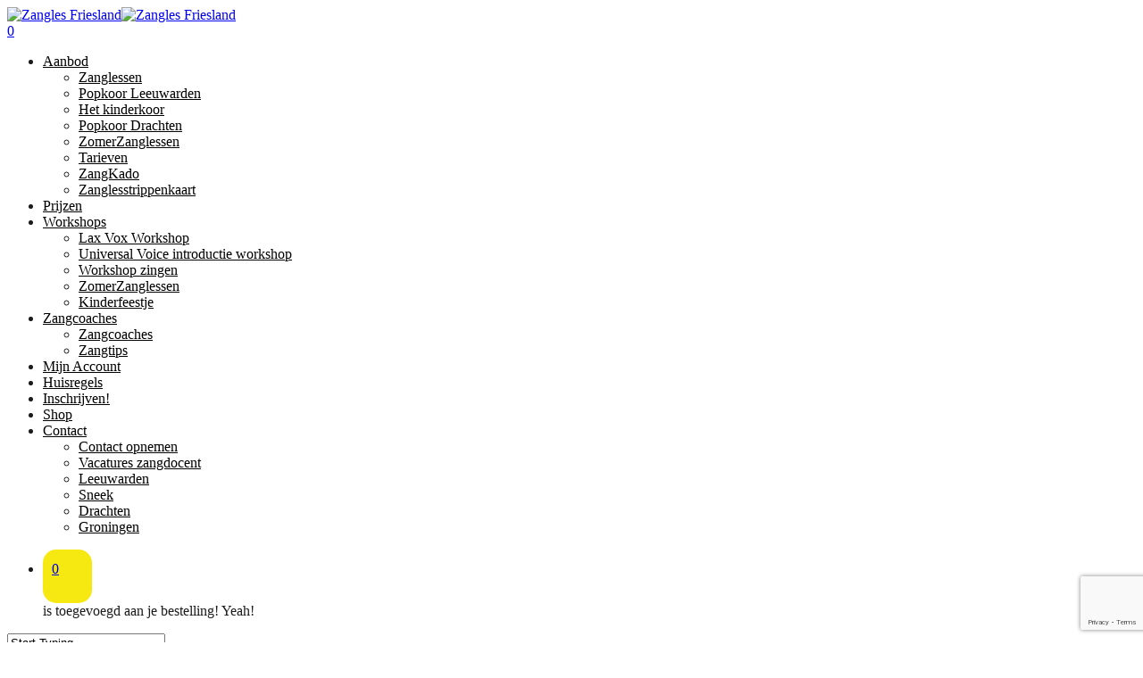

--- FILE ---
content_type: text/html; charset=UTF-8
request_url: https://zanglesfriesland.nl/zingen/zanglessen-2/helegroep-2/
body_size: 18178
content:
<!doctype html>
<html lang="nl-NL" class="no-js">
<head>
	<meta charset="UTF-8">
	<meta name="viewport" content="width=device-width, initial-scale=1, maximum-scale=1, user-scalable=0" /><link rel="shortcut icon" href="" /><meta name='robots' content='index, follow, max-image-preview:large, max-snippet:-1, max-video-preview:-1' />

	<!-- This site is optimized with the Yoast SEO plugin v26.7 - https://yoast.com/wordpress/plugins/seo/ -->
	<title>helegroep - Zangles Friesland</title>
<link data-rocket-preload as="style" href="https://fonts.googleapis.com/css?family=Open%20Sans%3A300%2C400%2C600%2C700%7CPoppins%3A700%2C600%2C400%2C500%7CDM%20Sans%3A500%2C400%7CSacramento%3A400%7CMuli&#038;subset=latin%2Clatin-ext&#038;display=swap" rel="preload">
<link href="https://fonts.googleapis.com/css?family=Open%20Sans%3A300%2C400%2C600%2C700%7CPoppins%3A700%2C600%2C400%2C500%7CDM%20Sans%3A500%2C400%7CSacramento%3A400%7CMuli&#038;subset=latin%2Clatin-ext&#038;display=swap" media="print" onload="this.media=&#039;all&#039;" rel="stylesheet">
<noscript data-wpr-hosted-gf-parameters=""><link rel="stylesheet" href="https://fonts.googleapis.com/css?family=Open%20Sans%3A300%2C400%2C600%2C700%7CPoppins%3A700%2C600%2C400%2C500%7CDM%20Sans%3A500%2C400%7CSacramento%3A400%7CMuli&#038;subset=latin%2Clatin-ext&#038;display=swap"></noscript>
	<link rel="canonical" href="https://zanglesfriesland.nl/zingen/zanglessen-2/helegroep-2/" />
	<meta property="og:locale" content="nl_NL" />
	<meta property="og:type" content="article" />
	<meta property="og:title" content="helegroep - Zangles Friesland" />
	<meta property="og:url" content="https://zanglesfriesland.nl/zingen/zanglessen-2/helegroep-2/" />
	<meta property="og:site_name" content="Zangles Friesland" />
	<meta property="og:image" content="https://zanglesfriesland.nl/zingen/zanglessen-2/helegroep-2" />
	<meta property="og:image:width" content="1600" />
	<meta property="og:image:height" content="600" />
	<meta property="og:image:type" content="image/jpeg" />
	<meta name="twitter:card" content="summary_large_image" />
	<script type="application/ld+json" class="yoast-schema-graph">{"@context":"https://schema.org","@graph":[{"@type":"WebPage","@id":"https://zanglesfriesland.nl/zingen/zanglessen-2/helegroep-2/","url":"https://zanglesfriesland.nl/zingen/zanglessen-2/helegroep-2/","name":"helegroep - Zangles Friesland","isPartOf":{"@id":"https://zanglesfriesland.nl/#website"},"primaryImageOfPage":{"@id":"https://zanglesfriesland.nl/zingen/zanglessen-2/helegroep-2/#primaryimage"},"image":{"@id":"https://zanglesfriesland.nl/zingen/zanglessen-2/helegroep-2/#primaryimage"},"thumbnailUrl":"https://zanglesfriesland.nl/wp-content/uploads/2012/03/helegroep1.jpg","datePublished":"2015-05-09T15:02:11+00:00","breadcrumb":{"@id":"https://zanglesfriesland.nl/zingen/zanglessen-2/helegroep-2/#breadcrumb"},"inLanguage":"nl-NL","potentialAction":[{"@type":"ReadAction","target":["https://zanglesfriesland.nl/zingen/zanglessen-2/helegroep-2/"]}]},{"@type":"ImageObject","inLanguage":"nl-NL","@id":"https://zanglesfriesland.nl/zingen/zanglessen-2/helegroep-2/#primaryimage","url":"https://zanglesfriesland.nl/wp-content/uploads/2012/03/helegroep1.jpg","contentUrl":"https://zanglesfriesland.nl/wp-content/uploads/2012/03/helegroep1.jpg","width":1600,"height":600},{"@type":"BreadcrumbList","@id":"https://zanglesfriesland.nl/zingen/zanglessen-2/helegroep-2/#breadcrumb","itemListElement":[{"@type":"ListItem","position":1,"name":"Home","item":"https://zanglesfriesland.nl/"},{"@type":"ListItem","position":2,"name":"Zingen","item":"https://zanglesfriesland.nl/zingen/"},{"@type":"ListItem","position":3,"name":"Zanglessen","item":"https://zanglesfriesland.nl/zingen/zanglessen-2/"},{"@type":"ListItem","position":4,"name":"helegroep"}]},{"@type":"WebSite","@id":"https://zanglesfriesland.nl/#website","url":"https://zanglesfriesland.nl/","name":"Zangles Friesland","description":"Zangles van de leukste zangschool in Friesland! Zangles in Leeuwarden, Sneek!","potentialAction":[{"@type":"SearchAction","target":{"@type":"EntryPoint","urlTemplate":"https://zanglesfriesland.nl/?s={search_term_string}"},"query-input":{"@type":"PropertyValueSpecification","valueRequired":true,"valueName":"search_term_string"}}],"inLanguage":"nl-NL"}]}</script>
	<!-- / Yoast SEO plugin. -->


<link rel='dns-prefetch' href='//fonts.googleapis.com' />
<link href='https://fonts.gstatic.com' crossorigin rel='preconnect' />
<link rel="alternate" type="application/rss+xml" title="Zangles Friesland &raquo; feed" href="https://zanglesfriesland.nl/feed/" />
<link rel="alternate" type="application/rss+xml" title="Zangles Friesland &raquo; reacties feed" href="https://zanglesfriesland.nl/comments/feed/" />
<link rel="alternate" type="application/rss+xml" title="Zangles Friesland &raquo; helegroep reacties feed" href="https://zanglesfriesland.nl/zingen/zanglessen-2/helegroep-2/feed/" />
<link rel="alternate" title="oEmbed (JSON)" type="application/json+oembed" href="https://zanglesfriesland.nl/wp-json/oembed/1.0/embed?url=https%3A%2F%2Fzanglesfriesland.nl%2Fzingen%2Fzanglessen-2%2Fhelegroep-2%2F" />
<link rel="alternate" title="oEmbed (XML)" type="text/xml+oembed" href="https://zanglesfriesland.nl/wp-json/oembed/1.0/embed?url=https%3A%2F%2Fzanglesfriesland.nl%2Fzingen%2Fzanglessen-2%2Fhelegroep-2%2F&#038;format=xml" />
<link rel="preload" href="https://zanglesfriesland.nl/wp-content/themes/salient/css/fonts/icomoon.woff?v=1.6" as="font" type="font/woff" crossorigin="anonymous">		<!-- This site uses the Google Analytics by MonsterInsights plugin v9.11.1 - Using Analytics tracking - https://www.monsterinsights.com/ -->
							<script src="//www.googletagmanager.com/gtag/js?id=G-XXNEF05VBP"  data-cfasync="false" data-wpfc-render="false" type="text/javascript" async></script>
			<script data-cfasync="false" data-wpfc-render="false" type="text/javascript">
				var mi_version = '9.11.1';
				var mi_track_user = true;
				var mi_no_track_reason = '';
								var MonsterInsightsDefaultLocations = {"page_location":"https:\/\/zanglesfriesland.nl\/zingen\/zanglessen-2\/helegroep-2\/"};
								if ( typeof MonsterInsightsPrivacyGuardFilter === 'function' ) {
					var MonsterInsightsLocations = (typeof MonsterInsightsExcludeQuery === 'object') ? MonsterInsightsPrivacyGuardFilter( MonsterInsightsExcludeQuery ) : MonsterInsightsPrivacyGuardFilter( MonsterInsightsDefaultLocations );
				} else {
					var MonsterInsightsLocations = (typeof MonsterInsightsExcludeQuery === 'object') ? MonsterInsightsExcludeQuery : MonsterInsightsDefaultLocations;
				}

								var disableStrs = [
										'ga-disable-G-XXNEF05VBP',
									];

				/* Function to detect opted out users */
				function __gtagTrackerIsOptedOut() {
					for (var index = 0; index < disableStrs.length; index++) {
						if (document.cookie.indexOf(disableStrs[index] + '=true') > -1) {
							return true;
						}
					}

					return false;
				}

				/* Disable tracking if the opt-out cookie exists. */
				if (__gtagTrackerIsOptedOut()) {
					for (var index = 0; index < disableStrs.length; index++) {
						window[disableStrs[index]] = true;
					}
				}

				/* Opt-out function */
				function __gtagTrackerOptout() {
					for (var index = 0; index < disableStrs.length; index++) {
						document.cookie = disableStrs[index] + '=true; expires=Thu, 31 Dec 2099 23:59:59 UTC; path=/';
						window[disableStrs[index]] = true;
					}
				}

				if ('undefined' === typeof gaOptout) {
					function gaOptout() {
						__gtagTrackerOptout();
					}
				}
								window.dataLayer = window.dataLayer || [];

				window.MonsterInsightsDualTracker = {
					helpers: {},
					trackers: {},
				};
				if (mi_track_user) {
					function __gtagDataLayer() {
						dataLayer.push(arguments);
					}

					function __gtagTracker(type, name, parameters) {
						if (!parameters) {
							parameters = {};
						}

						if (parameters.send_to) {
							__gtagDataLayer.apply(null, arguments);
							return;
						}

						if (type === 'event') {
														parameters.send_to = monsterinsights_frontend.v4_id;
							var hookName = name;
							if (typeof parameters['event_category'] !== 'undefined') {
								hookName = parameters['event_category'] + ':' + name;
							}

							if (typeof MonsterInsightsDualTracker.trackers[hookName] !== 'undefined') {
								MonsterInsightsDualTracker.trackers[hookName](parameters);
							} else {
								__gtagDataLayer('event', name, parameters);
							}
							
						} else {
							__gtagDataLayer.apply(null, arguments);
						}
					}

					__gtagTracker('js', new Date());
					__gtagTracker('set', {
						'developer_id.dZGIzZG': true,
											});
					if ( MonsterInsightsLocations.page_location ) {
						__gtagTracker('set', MonsterInsightsLocations);
					}
										__gtagTracker('config', 'G-XXNEF05VBP', {"forceSSL":"true","link_attribution":"true"} );
										window.gtag = __gtagTracker;										(function () {
						/* https://developers.google.com/analytics/devguides/collection/analyticsjs/ */
						/* ga and __gaTracker compatibility shim. */
						var noopfn = function () {
							return null;
						};
						var newtracker = function () {
							return new Tracker();
						};
						var Tracker = function () {
							return null;
						};
						var p = Tracker.prototype;
						p.get = noopfn;
						p.set = noopfn;
						p.send = function () {
							var args = Array.prototype.slice.call(arguments);
							args.unshift('send');
							__gaTracker.apply(null, args);
						};
						var __gaTracker = function () {
							var len = arguments.length;
							if (len === 0) {
								return;
							}
							var f = arguments[len - 1];
							if (typeof f !== 'object' || f === null || typeof f.hitCallback !== 'function') {
								if ('send' === arguments[0]) {
									var hitConverted, hitObject = false, action;
									if ('event' === arguments[1]) {
										if ('undefined' !== typeof arguments[3]) {
											hitObject = {
												'eventAction': arguments[3],
												'eventCategory': arguments[2],
												'eventLabel': arguments[4],
												'value': arguments[5] ? arguments[5] : 1,
											}
										}
									}
									if ('pageview' === arguments[1]) {
										if ('undefined' !== typeof arguments[2]) {
											hitObject = {
												'eventAction': 'page_view',
												'page_path': arguments[2],
											}
										}
									}
									if (typeof arguments[2] === 'object') {
										hitObject = arguments[2];
									}
									if (typeof arguments[5] === 'object') {
										Object.assign(hitObject, arguments[5]);
									}
									if ('undefined' !== typeof arguments[1].hitType) {
										hitObject = arguments[1];
										if ('pageview' === hitObject.hitType) {
											hitObject.eventAction = 'page_view';
										}
									}
									if (hitObject) {
										action = 'timing' === arguments[1].hitType ? 'timing_complete' : hitObject.eventAction;
										hitConverted = mapArgs(hitObject);
										__gtagTracker('event', action, hitConverted);
									}
								}
								return;
							}

							function mapArgs(args) {
								var arg, hit = {};
								var gaMap = {
									'eventCategory': 'event_category',
									'eventAction': 'event_action',
									'eventLabel': 'event_label',
									'eventValue': 'event_value',
									'nonInteraction': 'non_interaction',
									'timingCategory': 'event_category',
									'timingVar': 'name',
									'timingValue': 'value',
									'timingLabel': 'event_label',
									'page': 'page_path',
									'location': 'page_location',
									'title': 'page_title',
									'referrer' : 'page_referrer',
								};
								for (arg in args) {
																		if (!(!args.hasOwnProperty(arg) || !gaMap.hasOwnProperty(arg))) {
										hit[gaMap[arg]] = args[arg];
									} else {
										hit[arg] = args[arg];
									}
								}
								return hit;
							}

							try {
								f.hitCallback();
							} catch (ex) {
							}
						};
						__gaTracker.create = newtracker;
						__gaTracker.getByName = newtracker;
						__gaTracker.getAll = function () {
							return [];
						};
						__gaTracker.remove = noopfn;
						__gaTracker.loaded = true;
						window['__gaTracker'] = __gaTracker;
					})();
									} else {
										console.log("");
					(function () {
						function __gtagTracker() {
							return null;
						}

						window['__gtagTracker'] = __gtagTracker;
						window['gtag'] = __gtagTracker;
					})();
									}
			</script>
							<!-- / Google Analytics by MonsterInsights -->
		<style id='wp-img-auto-sizes-contain-inline-css' type='text/css'>
img:is([sizes=auto i],[sizes^="auto," i]){contain-intrinsic-size:3000px 1500px}
/*# sourceURL=wp-img-auto-sizes-contain-inline-css */
</style>
<link rel='stylesheet' id='paytium-discount-css' href='https://zanglesfriesland.nl/wp-content/plugins/paytium-pro/features/css/discount.css?ver=4.4.16' type='text/css' media='all' />
<link rel='stylesheet' id='wp-block-library-css' href='https://zanglesfriesland.nl/wp-includes/css/dist/block-library/style.min.css?ver=6.9' type='text/css' media='all' />

<link rel='stylesheet' id='woocommerce-layout-css' href='https://zanglesfriesland.nl/wp-content/plugins/woocommerce/assets/css/woocommerce-layout.css?ver=10.4.3' type='text/css' media='all' />
<link rel='stylesheet' id='woocommerce-smallscreen-css' href='https://zanglesfriesland.nl/wp-content/plugins/woocommerce/assets/css/woocommerce-smallscreen.css?ver=10.4.3' type='text/css' media='only screen and (max-width: 768px)' />
<link rel='stylesheet' id='woocommerce-general-css' href='https://zanglesfriesland.nl/wp-content/plugins/woocommerce/assets/css/woocommerce.css?ver=10.4.3' type='text/css' media='all' />
<style id='woocommerce-inline-inline-css' type='text/css'>
.woocommerce form .form-row .required { visibility: visible; }
/*# sourceURL=woocommerce-inline-inline-css */
</style>
<link rel='stylesheet' id='paytium-public-css' href='https://zanglesfriesland.nl/wp-content/plugins/paytium-pro/public/css/public.css?ver=4.4.16' type='text/css' media='all' />
<link rel='stylesheet' id='paytium-jquery-ui-css' href='https://zanglesfriesland.nl/wp-content/plugins/paytium-pro/public/css/jquery-ui.css?ver=4.4.16' type='text/css' media='all' />
<link rel='stylesheet' id='font-awesome-css' href='https://zanglesfriesland.nl/wp-content/themes/salient/css/font-awesome-legacy.min.css?ver=4.7.1' type='text/css' media='all' />
<link rel='stylesheet' id='salient-grid-system-css' href='https://zanglesfriesland.nl/wp-content/themes/salient/css/build/grid-system.css?ver=16.3.0' type='text/css' media='all' />
<link rel='stylesheet' id='main-styles-css' href='https://zanglesfriesland.nl/wp-content/themes/salient/css/build/style.css?ver=16.3.0' type='text/css' media='all' />
<link rel='stylesheet' id='nectar-cf7-css' href='https://zanglesfriesland.nl/wp-content/themes/salient/css/build/third-party/cf7.css?ver=16.3.0' type='text/css' media='all' />

<link rel='stylesheet' id='responsive-css' href='https://zanglesfriesland.nl/wp-content/themes/salient/css/build/responsive.css?ver=16.3.0' type='text/css' media='all' />
<link rel='stylesheet' id='nectar-product-style-minimal-css' href='https://zanglesfriesland.nl/wp-content/themes/salient/css/build/third-party/woocommerce/product-style-minimal.css?ver=16.3.0' type='text/css' media='all' />
<link rel='stylesheet' id='woocommerce-css' href='https://zanglesfriesland.nl/wp-content/themes/salient/css/build/woocommerce.css?ver=16.3.0' type='text/css' media='all' />
<link rel='stylesheet' id='skin-ascend-css' href='https://zanglesfriesland.nl/wp-content/themes/salient/css/build/ascend.css?ver=16.3.0' type='text/css' media='all' />
<link rel='stylesheet' id='salient-wp-menu-dynamic-css' href='https://zanglesfriesland.nl/wp-content/uploads/salient/menu-dynamic.css?ver=65673' type='text/css' media='all' />
<link rel='stylesheet' id='mollie-applepaydirect-css' href='https://zanglesfriesland.nl/wp-content/plugins/mollie-payments-for-woocommerce/public/css/mollie-applepaydirect.min.css?ver=1766363759' type='text/css' media='screen' />
<link rel='stylesheet' id='dynamic-css-css' href='https://zanglesfriesland.nl/wp-content/themes/salient/css/salient-dynamic-styles.css?ver=55256' type='text/css' media='all' />
<style id='dynamic-css-inline-css' type='text/css'>
#header-space{background-color:#f9f9f9}@media only screen and (min-width:1000px){body #ajax-content-wrap.no-scroll{min-height:calc(100vh - 120px);height:calc(100vh - 120px)!important;}}@media only screen and (min-width:1000px){#page-header-wrap.fullscreen-header,#page-header-wrap.fullscreen-header #page-header-bg,html:not(.nectar-box-roll-loaded) .nectar-box-roll > #page-header-bg.fullscreen-header,.nectar_fullscreen_zoom_recent_projects,#nectar_fullscreen_rows:not(.afterLoaded) > div{height:calc(100vh - 119px);}.wpb_row.vc_row-o-full-height.top-level,.wpb_row.vc_row-o-full-height.top-level > .col.span_12{min-height:calc(100vh - 119px);}html:not(.nectar-box-roll-loaded) .nectar-box-roll > #page-header-bg.fullscreen-header{top:120px;}.nectar-slider-wrap[data-fullscreen="true"]:not(.loaded),.nectar-slider-wrap[data-fullscreen="true"]:not(.loaded) .swiper-container{height:calc(100vh - 118px)!important;}.admin-bar .nectar-slider-wrap[data-fullscreen="true"]:not(.loaded),.admin-bar .nectar-slider-wrap[data-fullscreen="true"]:not(.loaded) .swiper-container{height:calc(100vh - 118px - 32px)!important;}}.admin-bar[class*="page-template-template-no-header"] .wpb_row.vc_row-o-full-height.top-level,.admin-bar[class*="page-template-template-no-header"] .wpb_row.vc_row-o-full-height.top-level > .col.span_12{min-height:calc(100vh - 32px);}body[class*="page-template-template-no-header"] .wpb_row.vc_row-o-full-height.top-level,body[class*="page-template-template-no-header"] .wpb_row.vc_row-o-full-height.top-level > .col.span_12{min-height:100vh;}@media only screen and (max-width:999px){.using-mobile-browser #nectar_fullscreen_rows:not(.afterLoaded):not([data-mobile-disable="on"]) > div{height:calc(100vh - 116px);}.using-mobile-browser .wpb_row.vc_row-o-full-height.top-level,.using-mobile-browser .wpb_row.vc_row-o-full-height.top-level > .col.span_12,[data-permanent-transparent="1"].using-mobile-browser .wpb_row.vc_row-o-full-height.top-level,[data-permanent-transparent="1"].using-mobile-browser .wpb_row.vc_row-o-full-height.top-level > .col.span_12{min-height:calc(100vh - 116px);}html:not(.nectar-box-roll-loaded) .nectar-box-roll > #page-header-bg.fullscreen-header,.nectar_fullscreen_zoom_recent_projects,.nectar-slider-wrap[data-fullscreen="true"]:not(.loaded),.nectar-slider-wrap[data-fullscreen="true"]:not(.loaded) .swiper-container,#nectar_fullscreen_rows:not(.afterLoaded):not([data-mobile-disable="on"]) > div{height:calc(100vh - 63px);}.wpb_row.vc_row-o-full-height.top-level,.wpb_row.vc_row-o-full-height.top-level > .col.span_12{min-height:calc(100vh - 63px);}body[data-transparent-header="false"] #ajax-content-wrap.no-scroll{min-height:calc(100vh - 63px);height:calc(100vh - 63px);}}.post-type-archive-product.woocommerce .container-wrap,.tax-product_cat.woocommerce .container-wrap{background-color:#f6f6f6;}.woocommerce.single-product #single-meta{position:relative!important;top:0!important;margin:0;left:8px;height:auto;}.woocommerce.single-product #single-meta:after{display:block;content:" ";clear:both;height:1px;}.woocommerce ul.products li.product.material,.woocommerce-page ul.products li.product.material{background-color:#ffffff;}.woocommerce ul.products li.product.minimal .product-wrap,.woocommerce ul.products li.product.minimal .background-color-expand,.woocommerce-page ul.products li.product.minimal .product-wrap,.woocommerce-page ul.products li.product.minimal .background-color-expand{background-color:#ffffff;}.screen-reader-text,.nectar-skip-to-content:not(:focus){border:0;clip:rect(1px,1px,1px,1px);clip-path:inset(50%);height:1px;margin:-1px;overflow:hidden;padding:0;position:absolute!important;width:1px;word-wrap:normal!important;}.row .col img:not([srcset]){width:auto;}.row .col img.img-with-animation.nectar-lazy:not([srcset]){width:100%;}
body
{background-image:url("https://zanglesfriesland.nl/wp-content/uploads/2018/10/bird-bg.png " !important;)
background-repeat: repeat-y;
    color:#1C1C1C;
}

h1, h2, h3, h4, h5, h6
{color:#000000;}

#header-outer .sf-menu li ul li a
{color:#000000;}

.nectar-button
{opacity:1.0!important;}

#header-outer ul li a
{text-shadow: 0px 1px 1px rgba(150, 150, 150, 1);
opacity: 1.0;}

header#top nav ul li a 
{text-shadow: none; 
   
}

#top nav > ul > li > a
{
     color:#000!important;
}

.buttonSend
{background:#289bc9!important;
font-weight:bold!important;
padding: 25px!important;
font-size:16px!important;
-moz-border-radius: 5px;
border-radius: 5px;
}
#header-secondary-outer nav > ul > li > a
{font-size:13px!important;}
input.wpcf7-form-control.wpcf7-acceptance {
    float: left;
    margin: 7px 7px 0 0;
}

.pt-checkout-form
{width:100% !important;}

br{display:none;}

.container-wrap input[type="text"], .container-wrap textarea, .container-wrap input[type="email"], .container-wrap input[type="password"], .container-wrap input[type="tel"], .container-wrap input[type="url"], .container-wrap input[type="search"], .container-wrap input[type="date"]
{background-color:white!important;}

span.wpcf7-form-control.wpcf7-radio span {
    clear: left !important;
    width: 100%;
}
span.wpcf7-form-control.wpcf7-acceptance {
    float: left;
    margin: 0 5px 0 0;
}
span.wpcf7-form-control.wpcf7-acceptance span {
    margin-left: 0;
}


.button-align-right {float: right;}

#call-to-action span
{font-size:25px;}

#top nav > ul > li[class*="button_solid_color"] > a:before
{font-weight:500!important;}


blockquote.nectar_single_testimonial
{font-size:17px;
    line-height:24px;
}

.nectar-milestone .subject
{color:#000000!important;}

#footer-outer a:hover
{text-decoration:underline;}

#header-outer .cart-menu .cart-icon-wrap
{background: #f6e811!important;
padding:13px 5px 10px 10px!important;
-webkit-border-radius: 15px!important;
width:40px!important;
    height:37px!important;
    
}

.ascend #header-outer .has_products .cart-menu .cart-icon-wrap .icon-salient-cart
{padding-top:5px!important;}

#header-secondary-outer
{background: #F7E713!important;}


#header-secondary-outer .nectar-center-text a
{color:#000!important;}
/*# sourceURL=dynamic-css-inline-css */
</style>
<link rel='stylesheet' id='salient-child-style-css' href='https://zanglesfriesland.nl/wp-content/themes/salient-child/style.css?ver=16.3.0' type='text/css' media='all' />

<script type="text/javascript" src="https://zanglesfriesland.nl/wp-content/plugins/google-analytics-for-wordpress/assets/js/frontend-gtag.min.js?ver=9.11.1" id="monsterinsights-frontend-script-js" async="async" data-wp-strategy="async"></script>
<script data-cfasync="false" data-wpfc-render="false" type="text/javascript" id='monsterinsights-frontend-script-js-extra'>/* <![CDATA[ */
var monsterinsights_frontend = {"js_events_tracking":"true","download_extensions":"doc,pdf,ppt,zip,xls,docx,pptx,xlsx","inbound_paths":"[{\"path\":\"\\\/go\\\/\",\"label\":\"affiliate\"},{\"path\":\"\\\/recommend\\\/\",\"label\":\"affiliate\"}]","home_url":"https:\/\/zanglesfriesland.nl","hash_tracking":"false","v4_id":"G-XXNEF05VBP"};/* ]]> */
</script>
<script type="text/javascript" src="https://zanglesfriesland.nl/wp-includes/js/dist/hooks.min.js?ver=dd5603f07f9220ed27f1" id="wp-hooks-js"></script>
<script type="text/javascript" id="say-what-js-js-extra">
/* <![CDATA[ */
var say_what_data = {"replacements":{"salient|was successfully added to your cart.|":"is toegevoegd aan je bestelling! Yeah!","|Hide Filters|":"Verberg opties","salient|Show Filters|":"Toon opties"}};
//# sourceURL=say-what-js-js-extra
/* ]]> */
</script>
<script type="text/javascript" src="https://zanglesfriesland.nl/wp-content/plugins/say-what/assets/build/frontend.js?ver=fd31684c45e4d85aeb4e" id="say-what-js-js"></script>
<script type="text/javascript" src="https://zanglesfriesland.nl/wp-includes/js/jquery/jquery.min.js?ver=3.7.1" id="jquery-core-js"></script>
<script type="text/javascript" src="https://zanglesfriesland.nl/wp-includes/js/jquery/jquery-migrate.min.js?ver=3.4.1" id="jquery-migrate-js"></script>
<script type="text/javascript" src="https://zanglesfriesland.nl/wp-content/plugins/woocommerce/assets/js/jquery-blockui/jquery.blockUI.min.js?ver=2.7.0-wc.10.4.3" id="wc-jquery-blockui-js" defer="defer" data-wp-strategy="defer"></script>
<script type="text/javascript" id="wc-add-to-cart-js-extra">
/* <![CDATA[ */
var wc_add_to_cart_params = {"ajax_url":"/wp-admin/admin-ajax.php","wc_ajax_url":"/?wc-ajax=%%endpoint%%","i18n_view_cart":"Bekijk winkelwagen","cart_url":"https://zanglesfriesland.nl/winkelwagen/","is_cart":"","cart_redirect_after_add":"no"};
//# sourceURL=wc-add-to-cart-js-extra
/* ]]> */
</script>
<script type="text/javascript" src="https://zanglesfriesland.nl/wp-content/plugins/woocommerce/assets/js/frontend/add-to-cart.min.js?ver=10.4.3" id="wc-add-to-cart-js" defer="defer" data-wp-strategy="defer"></script>
<script type="text/javascript" src="https://zanglesfriesland.nl/wp-content/plugins/woocommerce/assets/js/js-cookie/js.cookie.min.js?ver=2.1.4-wc.10.4.3" id="wc-js-cookie-js" defer="defer" data-wp-strategy="defer"></script>
<script type="text/javascript" id="woocommerce-js-extra">
/* <![CDATA[ */
var woocommerce_params = {"ajax_url":"/wp-admin/admin-ajax.php","wc_ajax_url":"/?wc-ajax=%%endpoint%%","i18n_password_show":"Wachtwoord weergeven","i18n_password_hide":"Wachtwoord verbergen"};
//# sourceURL=woocommerce-js-extra
/* ]]> */
</script>
<script type="text/javascript" src="https://zanglesfriesland.nl/wp-content/plugins/woocommerce/assets/js/frontend/woocommerce.min.js?ver=10.4.3" id="woocommerce-js" defer="defer" data-wp-strategy="defer"></script>
<script></script><link rel="https://api.w.org/" href="https://zanglesfriesland.nl/wp-json/" /><link rel="alternate" title="JSON" type="application/json" href="https://zanglesfriesland.nl/wp-json/wp/v2/media/1434" /><link rel='shortlink' href='https://zanglesfriesland.nl/?p=1434' />
<script type="text/javascript"> var root = document.getElementsByTagName( "html" )[0]; root.setAttribute( "class", "js" ); </script>	<noscript><style>.woocommerce-product-gallery{ opacity: 1 !important; }</style></noscript>
	<style type="text/css">.recentcomments a{display:inline !important;padding:0 !important;margin:0 !important;}</style><meta name="generator" content="Powered by WPBakery Page Builder - drag and drop page builder for WordPress."/>
<link rel="icon" href="https://zanglesfriesland.nl/wp-content/uploads/2021/11/cropped-Favicon-32x32.png" sizes="32x32" />
<link rel="icon" href="https://zanglesfriesland.nl/wp-content/uploads/2021/11/cropped-Favicon-192x192.png" sizes="192x192" />
<link rel="apple-touch-icon" href="https://zanglesfriesland.nl/wp-content/uploads/2021/11/cropped-Favicon-180x180.png" />
<meta name="msapplication-TileImage" content="https://zanglesfriesland.nl/wp-content/uploads/2021/11/cropped-Favicon-270x270.png" />
<noscript><style> .wpb_animate_when_almost_visible { opacity: 1; }</style></noscript><link rel='stylesheet' id='wc-blocks-style-css' href='https://zanglesfriesland.nl/wp-content/plugins/woocommerce/assets/client/blocks/wc-blocks.css?ver=wc-10.4.3' type='text/css' media='all' />
<link data-pagespeed-no-defer data-nowprocket data-wpacu-skip data-no-optimize data-noptimize rel='stylesheet' id='main-styles-non-critical-css' href='https://zanglesfriesland.nl/wp-content/themes/salient/css/build/style-non-critical.css?ver=16.3.0' type='text/css' media='all' />
<link data-pagespeed-no-defer data-nowprocket data-wpacu-skip data-no-optimize data-noptimize rel='stylesheet' id='nectar-woocommerce-non-critical-css' href='https://zanglesfriesland.nl/wp-content/themes/salient/css/build/third-party/woocommerce/woocommerce-non-critical.css?ver=16.3.0' type='text/css' media='all' />
<link data-pagespeed-no-defer data-nowprocket data-wpacu-skip data-no-optimize data-noptimize rel='stylesheet' id='magnific-css' href='https://zanglesfriesland.nl/wp-content/themes/salient/css/build/plugins/magnific.css?ver=8.6.0' type='text/css' media='all' />
<link data-pagespeed-no-defer data-nowprocket data-wpacu-skip data-no-optimize data-noptimize rel='stylesheet' id='nectar-ocm-core-css' href='https://zanglesfriesland.nl/wp-content/themes/salient/css/build/off-canvas/core.css?ver=16.3.0' type='text/css' media='all' />
<meta name="generator" content="WP Rocket 3.20.3" data-wpr-features="wpr_preload_links wpr_desktop" /></head><body class="attachment wp-singular attachment-template-default attachmentid-1434 attachment-jpeg wp-theme-salient wp-child-theme-salient-child theme-salient woocommerce-no-js ascend wpb-js-composer js-comp-ver-7.7.2 vc_responsive" data-footer-reveal="1" data-footer-reveal-shadow="none" data-header-format="default" data-body-border="off" data-boxed-style="" data-header-breakpoint="1000" data-dropdown-style="minimal" data-cae="easeOutCubic" data-cad="650" data-megamenu-width="contained" data-aie="none" data-ls="magnific" data-apte="standard" data-hhun="0" data-fancy-form-rcs="default" data-form-style="default" data-form-submit="regular" data-is="minimal" data-button-style="slightly_rounded_shadow" data-user-account-button="false" data-flex-cols="true" data-col-gap="default" data-header-inherit-rc="false" data-header-search="false" data-animated-anchors="true" data-ajax-transitions="false" data-full-width-header="true" data-slide-out-widget-area="true" data-slide-out-widget-area-style="slide-out-from-right" data-user-set-ocm="off" data-loading-animation="none" data-bg-header="false" data-responsive="1" data-ext-responsive="true" data-ext-padding="90" data-header-resize="0" data-header-color="custom" data-cart="true" data-remove-m-parallax="1" data-remove-m-video-bgs="" data-m-animate="0" data-force-header-trans-color="light" data-smooth-scrolling="0" data-permanent-transparent="false" >
	
	<script type="text/javascript">
	 (function(window, document) {

		 if(navigator.userAgent.match(/(Android|iPod|iPhone|iPad|BlackBerry|IEMobile|Opera Mini)/)) {
			 document.body.className += " using-mobile-browser mobile ";
		 }
		 if(navigator.userAgent.match(/Mac/) && navigator.maxTouchPoints && navigator.maxTouchPoints > 2) {
			document.body.className += " using-ios-device ";
		}

		 if( !("ontouchstart" in window) ) {

			 var body = document.querySelector("body");
			 var winW = window.innerWidth;
			 var bodyW = body.clientWidth;

			 if (winW > bodyW + 4) {
				 body.setAttribute("style", "--scroll-bar-w: " + (winW - bodyW - 4) + "px");
			 } else {
				 body.setAttribute("style", "--scroll-bar-w: 0px");
			 }
		 }

	 })(window, document);
   </script><a href="#ajax-content-wrap" class="nectar-skip-to-content">Skip to main content</a>	
	<div id="header-space"  data-header-mobile-fixed='1'></div> 
	
		<div id="header-outer" data-has-menu="true" data-has-buttons="yes" data-header-button_style="default" data-using-pr-menu="false" data-mobile-fixed="1" data-ptnm="false" data-lhe="animated_underline" data-user-set-bg="#ffffff" data-format="default" data-permanent-transparent="false" data-megamenu-rt="0" data-remove-fixed="0" data-header-resize="0" data-cart="true" data-transparency-option="" data-box-shadow="small" data-shrink-num="6" data-using-secondary="0" data-using-logo="1" data-logo-height="90" data-m-logo-height="40" data-padding="15" data-full-width="true" data-condense="false" >
		
<header data-rocket-location-hash="14d0443159937c0f2a20bdb72bf488de" id="top">
	<div data-rocket-location-hash="a07ea42f7826adb30ee53f29399bc39c" class="container">
		<div class="row">
			<div class="col span_3">
								<a id="logo" href="https://zanglesfriesland.nl" data-supplied-ml-starting-dark="true" data-supplied-ml-starting="true" data-supplied-ml="true" >
					<img class="stnd skip-lazy default-logo" width="1344" height="656" alt="Zangles Friesland" src="https://zanglesfriesland.nl/wp-content/uploads/2023/08/logo-zangles-friesland.png" srcset="https://zanglesfriesland.nl/wp-content/uploads/2023/08/logo-zangles-friesland.png 1x, https://zanglesfriesland.nl/wp-content/uploads/2023/08/logo-zangles-friesland.png 2x" /><img class="mobile-only-logo skip-lazy" alt="Zangles Friesland" width="512" height="512" src="https://zanglesfriesland.nl/wp-content/uploads/2021/11/cropped-Favicon.png" />				</a>
							</div><!--/span_3-->

			<div class="col span_9 col_last">
									<div class="nectar-mobile-only mobile-header"><div class="inner"></div></div>
				
						<a id="mobile-cart-link" aria-label="Cart" data-cart-style="dropdown" href="https://zanglesfriesland.nl/winkelwagen/"><i class="icon-salient-cart"></i><div class="cart-wrap"><span>0 </span></div></a>
															<div class="slide-out-widget-area-toggle mobile-icon slide-out-from-right" data-custom-color="false" data-icon-animation="simple-transform">
						<div> <a href="#slide-out-widget-area" role="button" aria-label="Navigation Menu" aria-expanded="false" class="closed">
							<span class="screen-reader-text">Menu</span><span aria-hidden="true"> <i class="lines-button x2"> <i class="lines"></i> </i> </span>
						</a></div>
					</div>
				
									<nav aria-label="Main Menu">
													<ul class="sf-menu">
								<li id="menu-item-11982" class="menu-item menu-item-type-post_type menu-item-object-page menu-item-has-children button_solid_color menu-item-11982"><a href="https://zanglesfriesland.nl/zingen/zanglessen-2/" title="zanglessen friesland" aria-haspopup="true" aria-expanded="false"><span class="menu-title-text">Aanbod</span></a>
<ul class="sub-menu">
	<li id="menu-item-9227" class="menu-item menu-item-type-post_type menu-item-object-page nectar-regular-menu-item menu-item-9227"><a href="https://zanglesfriesland.nl/zingen/zanglessen-2/"><span class="menu-title-text">Zanglessen</span></a></li>
	<li id="menu-item-9215" class="menu-item menu-item-type-post_type menu-item-object-page nectar-regular-menu-item menu-item-9215"><a href="https://zanglesfriesland.nl/zingen/popkoor/"><span class="menu-title-text">Popkoor Leeuwarden</span></a></li>
	<li id="menu-item-9214" class="menu-item menu-item-type-post_type menu-item-object-page nectar-regular-menu-item menu-item-9214"><a href="https://zanglesfriesland.nl/zingen/kinderkoor-tsjilp/"><span class="menu-title-text">Het kinderkoor</span></a></li>
	<li id="menu-item-9218" class="menu-item menu-item-type-post_type menu-item-object-page nectar-regular-menu-item menu-item-9218"><a href="https://zanglesfriesland.nl/zingen/zanglessen-2/popkoor-drachten/"><span class="menu-title-text">Popkoor Drachten</span></a></li>
	<li id="menu-item-12646" class="menu-item menu-item-type-post_type menu-item-object-page nectar-regular-menu-item menu-item-12646"><a href="https://zanglesfriesland.nl/zomerzanglessen/" title="ZomerZanglessen"><span class="menu-title-text">ZomerZanglessen</span></a></li>
	<li id="menu-item-9219" class="menu-item menu-item-type-post_type menu-item-object-page nectar-regular-menu-item menu-item-9219"><a href="https://zanglesfriesland.nl/zingen/zanglessen-2/zanglestarieven/"><span class="menu-title-text">Tarieven</span></a></li>
	<li id="menu-item-9221" class="menu-item menu-item-type-post_type menu-item-object-page nectar-regular-menu-item menu-item-9221"><a href="https://zanglesfriesland.nl/zingen/zanglessen-2/zangkado-2/"><span class="menu-title-text">ZangKado</span></a></li>
	<li id="menu-item-12564" class="menu-item menu-item-type-post_type menu-item-object-page nectar-regular-menu-item menu-item-12564"><a href="https://zanglesfriesland.nl/zingen/zanglessen-2/zanglesstrippenkaart/" title="Zanglesstrippenkaart bestellen"><span class="menu-title-text">Zanglesstrippenkaart</span></a></li>
</ul>
</li>
<li id="menu-item-13616" class="menu-item menu-item-type-post_type menu-item-object-page button_solid_color menu-item-13616"><a href="https://zanglesfriesland.nl/zingen/zanglessen-2/zanglestarieven/" title="Tarieven zangles"><span class="menu-title-text">Prijzen</span></a></li>
<li id="menu-item-9200" class="menu-item menu-item-type-post_type menu-item-object-page menu-item-has-children button_solid_color menu-item-9200"><a href="https://zanglesfriesland.nl/workshops/" aria-haspopup="true" aria-expanded="false"><span class="menu-title-text">Workshops</span></a>
<ul class="sub-menu">
	<li id="menu-item-12506" class="menu-item menu-item-type-post_type menu-item-object-page nectar-regular-menu-item menu-item-12506"><a href="https://zanglesfriesland.nl/workshops/lax-vox-workshop/" title="Lax Vox Workshop"><span class="menu-title-text">Lax Vox Workshop</span></a></li>
	<li id="menu-item-12517" class="menu-item menu-item-type-post_type menu-item-object-page nectar-regular-menu-item menu-item-12517"><a href="https://zanglesfriesland.nl/workshops/universal-voice-introductie-workshop/" title="Universal Voice Introductie workshop"><span class="menu-title-text">Universal Voice introductie workshop</span></a></li>
	<li id="menu-item-9204" class="menu-item menu-item-type-post_type menu-item-object-page nectar-regular-menu-item menu-item-9204"><a href="https://zanglesfriesland.nl/workshops/workshop-zingen/"><span class="menu-title-text">Workshop zingen</span></a></li>
	<li id="menu-item-12647" class="menu-item menu-item-type-post_type menu-item-object-page nectar-regular-menu-item menu-item-12647"><a href="https://zanglesfriesland.nl/zomerzanglessen/" title="ZomerZanglessen"><span class="menu-title-text">ZomerZanglessen</span></a></li>
	<li id="menu-item-9208" class="menu-item menu-item-type-post_type menu-item-object-page nectar-regular-menu-item menu-item-9208"><a href="https://zanglesfriesland.nl/workshops/zingen-op-je-kinderfeestje/"><span class="menu-title-text">Kinderfeestje</span></a></li>
</ul>
</li>
<li id="menu-item-9220" class="menu-item menu-item-type-post_type menu-item-object-page menu-item-has-children button_solid_color menu-item-9220"><a href="https://zanglesfriesland.nl/zangcoach/" aria-haspopup="true" aria-expanded="false"><span class="menu-title-text">Zangcoaches</span></a>
<ul class="sub-menu">
	<li id="menu-item-13785" class="menu-item menu-item-type-post_type menu-item-object-page button_solid_color_2 menu-item-13785"><a href="https://zanglesfriesland.nl/zangcoach/"><span class="menu-title-text">Zangcoaches</span></a></li>
	<li id="menu-item-9201" class="menu-item menu-item-type-post_type menu-item-object-page button_solid_color_2 menu-item-9201"><a href="https://zanglesfriesland.nl/tips-voor-het-zingen/"><span class="menu-title-text">Zangtips</span></a></li>
</ul>
</li>
<li id="menu-item-13527" class="menu-item menu-item-type-custom menu-item-object-custom button_solid_color menu-item-13527"><a target="_blank" href="https://zangles.frl/"><span class="menu-title-text">Mijn Account</span></a></li>
<li id="menu-item-13784" class="menu-item menu-item-type-custom menu-item-object-custom button_solid_color menu-item-13784"><a href="https://zanglesfriesland.nl/algemene-voorwaarden-backoffice/"><span class="menu-title-text">Huisregels</span></a></li>
<li id="menu-item-9444" class="menu-item menu-item-type-custom menu-item-object-custom button_solid_color menu-item-9444"><a href="https://zangles.frl/signup.php"><span class="menu-title-text">Inschrijven!</span></a></li>
<li id="menu-item-9711" class="menu-item menu-item-type-post_type menu-item-object-page button_solid_color menu-item-9711"><a href="https://zanglesfriesland.nl/shop/"><span class="menu-title-text">Shop</span></a></li>
<li id="menu-item-9226" class="menu-item menu-item-type-custom menu-item-object-custom menu-item-has-children button_solid_color menu-item-9226"><a href="/contact/" aria-haspopup="true" aria-expanded="false"><span class="menu-title-text">Contact</span></a>
<ul class="sub-menu">
	<li id="menu-item-9203" class="menu-item menu-item-type-post_type menu-item-object-page nectar-regular-menu-item menu-item-9203"><a href="https://zanglesfriesland.nl/contact/"><span class="menu-title-text">Contact opnemen</span></a></li>
	<li id="menu-item-12880" class="menu-item menu-item-type-post_type menu-item-object-page nectar-regular-menu-item menu-item-12880"><a href="https://zanglesfriesland.nl/vacatures-zangdocent/" title="Vacatures zangdocent"><span class="menu-title-text">Vacatures zangdocent</span></a></li>
	<li id="menu-item-9231" class="menu-item menu-item-type-post_type menu-item-object-page nectar-regular-menu-item menu-item-9231"><a href="https://zanglesfriesland.nl/contact/zangleslocatie-leeuwarden/"><span class="menu-title-text">Leeuwarden</span></a></li>
	<li id="menu-item-9213" class="menu-item menu-item-type-post_type menu-item-object-page nectar-regular-menu-item menu-item-9213"><a href="https://zanglesfriesland.nl/contact/zangleslocatie-sneek/"><span class="menu-title-text">Sneek</span></a></li>
	<li id="menu-item-9212" class="menu-item menu-item-type-post_type menu-item-object-page nectar-regular-menu-item menu-item-9212"><a href="https://zanglesfriesland.nl/contact/locatie-zangles-drachten/"><span class="menu-title-text">Drachten</span></a></li>
	<li id="menu-item-9230" class="menu-item menu-item-type-custom menu-item-object-custom nectar-regular-menu-item menu-item-has-icon menu-item-9230"><a target="_blank" href="https://zanglesgroningen.com/" title="Zangles Groningen"><i class="nectar-menu-icon fa fa-external-link-square" role="presentation"></i><span class="menu-title-text">Groningen</span></a></li>
</ul>
</li>
							</ul>
													<ul class="buttons sf-menu" data-user-set-ocm="off">

								<li class="nectar-woo-cart">
			<div class="cart-outer" data-user-set-ocm="off" data-cart-style="dropdown">
				<div class="cart-menu-wrap">
					<div class="cart-menu">
						<a class="cart-contents" href="https://zanglesfriesland.nl/winkelwagen/"><div class="cart-icon-wrap"><i class="icon-salient-cart" aria-hidden="true"></i> <div class="cart-wrap"><span>0 </span></div> </div></a>
					</div>
				</div>

									<div class="cart-notification">
						<span class="item-name"></span> is toegevoegd aan je bestelling! Yeah!					</div>
				
				<div class="widget woocommerce widget_shopping_cart"><div class="widget_shopping_cart_content"></div></div>
			</div>

			</li>
							</ul>
						
					</nav>

					
				</div><!--/span_9-->

				
			</div><!--/row-->
					</div><!--/container-->
	</header>		
	</div>
	
<div data-rocket-location-hash="262e2a87dbbe0f34df26a68f65ca8a9d" id="search-outer" class="nectar">
	<div data-rocket-location-hash="dfa57d6fd3397aa6425425fc796e3634" id="search">
		<div data-rocket-location-hash="ca23f7c07336b7cf8c7766d2ffffc9d9" class="container">
			 <div id="search-box">
				 <div class="inner-wrap">
					 <div class="col span_12">
						  <form role="search" action="https://zanglesfriesland.nl/" method="GET">
															<input type="text" name="s" id="s" value="Start Typing..." aria-label="Search" data-placeholder="Start Typing..." />
							
						
												</form>
					</div><!--/span_12-->
				</div><!--/inner-wrap-->
			 </div><!--/search-box-->
			 <div id="close"><a href="#"><span class="screen-reader-text">Close Search</span>
				<span class="icon-salient-x" aria-hidden="true"></span>				 </a></div>
		 </div><!--/container-->
	</div><!--/search-->
</div><!--/search-outer-->
	<div data-rocket-location-hash="0915b96a154c655283fb9eca8ad0d968" id="ajax-content-wrap">
<div data-rocket-location-hash="7480afc308eebfb261cc51bbe58174bf" class="container-wrap">
	<div data-rocket-location-hash="b208059de31b6b7b34003a45d3e5742f" class="container main-content" role="main">
		<div class="row">
			<p class="attachment"><a href='https://zanglesfriesland.nl/wp-content/uploads/2012/03/helegroep1.jpg'><img decoding="async" width="300" height="113" src="https://zanglesfriesland.nl/wp-content/uploads/2012/03/helegroep1-300x113.jpg" class="attachment-medium size-medium" alt="" srcset="https://zanglesfriesland.nl/wp-content/uploads/2012/03/helegroep1-300x113.jpg 300w, https://zanglesfriesland.nl/wp-content/uploads/2012/03/helegroep1-600x225.jpg 600w, https://zanglesfriesland.nl/wp-content/uploads/2012/03/helegroep1-1024x384.jpg 1024w, https://zanglesfriesland.nl/wp-content/uploads/2012/03/helegroep1.jpg 1600w" sizes="(max-width: 300px) 100vw, 300px" /></a></p>
		</div>
	</div>
	</div>

<div data-rocket-location-hash="afdcc1edbb3b8c9acc96c9ee128d1681" id="footer-outer" data-cols="5" data-custom-color="true" data-disable-copyright="false" data-matching-section-color="false" data-copyright-line="false" data-using-bg-img="false" data-bg-img-overlay="0.8" data-full-width="1" data-using-widget-area="true" data-link-hover="default">
	
		
	<div data-rocket-location-hash="16fae91fc5607590aaa37d5a214caa40" id="footer-widgets" data-has-widgets="true" data-cols="5">
		
		<div class="container">
			
						
			<div class="row">
				
								
				<div class="col span_3">
					<div id="text-7" class="widget widget_text"><h4>Zangles Friesland, de leukste zangschool van het Noorden!</h4>			<div class="textwidget"><p>Je kunt bij ons terecht voor <strong><a href="https://zanglesfriesland.nl/zingen/zanglessen-2/">privé-zanglessen</a>,</strong> maar ook<strong><a href="https://zanglesfriesland.nl/zingen/zanglessen-2/"> samen met een vriend(in)</a></strong> of met een groep kun je zanglessen bij ons doen. Zing je liever in een grote groep, dan kun je eens kijken bij <strong><a href="https://zanglesfriesland.nl/zingen/popkoor/">onze verschillende popkoren</a></strong>.  Eerst een keer proberen? Dan kun je <strong><a href="https://zanglesfriesland.nl/zingen/zanglessen-2/inschrijven-voor-een-proefzangles/">een proefzangles</a></strong> afnemen.</p>
<p>We geven les op 4 verschillende locaties:</p>
<ul>
<li><a href="https://zanglesfriesland.nl/zangleslocatie-leeuwarden/">Leeuwarden</a></li>
<li><a href="https://zanglesfriesland.nl/locatie-zangles-drachten/">Drachten</a></li>
<li><a href="https://zanglesfriesland.nl/zangleslocatie-sneek/">Sneek</a></li>
<li><a href="https://www.zanglesgroningen.com/" target="_blank" rel="noopener">Groningen</a></li>
</ul>
</div>
		</div>					</div>
					
											
						<div class="col span_3">
							<div id="text-6" class="widget widget_text"><h4>Workshops &#038; trainingen</h4>			<div class="textwidget"><ul>
<li><a href="https://zanglesfriesland.nl/workshops/workshop-zingen/">Workshop zingen</a></li>
<li><a href="https://zanglesfriesland.nl/lax-vox-workshop/">Lax Vox workshop</a></li>
<li><a href="https://zanglesfriesland.nl/workshops/universal-voice-introductie-workshop/">Universal Voice Introductie workshop</a></li>
<li><a href="https://zanglesfriesland.nl/workshop-zingen/">Bedrijfsuitje of feestje</a></li>
<li><a href="https://zanglesfriesland.nl/zingen-op-je-kinderfeestje/">Kinderfeestje</a></li>
<li><a href="https://zanglesfriesland.nl/zelfvertrouwentraining/">Zelfvertrouwentraining</a></li>
</ul>
</div>
		</div>								
							</div>
							
												
						
													<div class="col span_3">
								<div id="text-10" class="widget widget_text"><h4>En verder nog&#8230;</h4>			<div class="textwidget"><ul>
<li><a href="https://zanglesfriesland.nl/zangcoach/">Zangcoaches</a></li>
<li><a href="https://zanglesfriesland.nl/vacatures-zangdocent/">Vacatures Zangdocent</a></li>
<li><a href="https://zanglesfriesland.nl/contact/">Onze locaties</a></li>
<li><a href="https://zanglesfriesland.nl/zingen/zanglessen-2/zanglestarieven/">Tarieven zanglessen</a></li>
<li><a href="https://zanglesfriesland.nl/algemene-voorwaarden-backoffice/">Algemene voorwaarden</a></li>
</ul>
</div>
		</div>									
								</div>
														
															<div class="col span_3">
									<div id="text-8" class="widget widget_text"><h4>Contact</h4>			<div class="textwidget"><p>*Vragen over lessen of informeren naar mogelijkheden voor workshops en trainingen:</p>
<p><strong><a href="mailto:info@zanglesfriesland.nl">info@zanglesfriesland.nl</a></strong></p>
<p>We nemen zo spoedig mogelijk contact met je op.</p>
<p><a href="https://wa.me/31627924155" target="_blank" rel="noopener"><br />
Whatsapp ook mogelijk <?xml version="1.0" encoding="utf-8"?><br />
<!-- License: MIT. Made by Garuda Technology: https://github.com/garudatechnologydevelopers/sketch-icons --><br />
<svg width="30px" height="30px" viewbox="0 0 32 32" fill="none" xmlns="http://www.w3.org/2000/svg">
<path fill-rule="evenodd" clip-rule="evenodd" d="M16 31C23.732 31 30 24.732 30 17C30 9.26801 23.732 3 16 3C8.26801 3 2 9.26801 2 17C2 19.5109 2.661 21.8674 3.81847 23.905L2 31L9.31486 29.3038C11.3014 30.3854 13.5789 31 16 31ZM16 28.8462C22.5425 28.8462 27.8462 23.5425 27.8462 17C27.8462 10.4576 22.5425 5.15385 16 5.15385C9.45755 5.15385 4.15385 10.4576 4.15385 17C4.15385 19.5261 4.9445 21.8675 6.29184 23.7902L5.23077 27.7692L9.27993 26.7569C11.1894 28.0746 13.5046 28.8462 16 28.8462Z" fill="#BFC8D0"/>
<path d="M28 16C28 22.6274 22.6274 28 16 28C13.4722 28 11.1269 27.2184 9.19266 25.8837L5.09091 26.9091L6.16576 22.8784C4.80092 20.9307 4 18.5589 4 16C4 9.37258 9.37258 4 16 4C22.6274 4 28 9.37258 28 16Z" fill="url(#paint0_linear_87_7264)"/>
<path fill-rule="evenodd" clip-rule="evenodd" d="M16 30C23.732 30 30 23.732 30 16C30 8.26801 23.732 2 16 2C8.26801 2 2 8.26801 2 16C2 18.5109 2.661 20.8674 3.81847 22.905L2 30L9.31486 28.3038C11.3014 29.3854 13.5789 30 16 30ZM16 27.8462C22.5425 27.8462 27.8462 22.5425 27.8462 16C27.8462 9.45755 22.5425 4.15385 16 4.15385C9.45755 4.15385 4.15385 9.45755 4.15385 16C4.15385 18.5261 4.9445 20.8675 6.29184 22.7902L5.23077 26.7692L9.27993 25.7569C11.1894 27.0746 13.5046 27.8462 16 27.8462Z" fill="white"/>
<path d="M12.5 9.49989C12.1672 8.83131 11.6565 8.8905 11.1407 8.8905C10.2188 8.8905 8.78125 9.99478 8.78125 12.05C8.78125 13.7343 9.52345 15.578 12.0244 18.3361C14.438 20.9979 17.6094 22.3748 20.2422 22.3279C22.875 22.2811 23.4167 20.0154 23.4167 19.2503C23.4167 18.9112 23.2062 18.742 23.0613 18.696C22.1641 18.2654 20.5093 17.4631 20.1328 17.3124C19.7563 17.1617 19.5597 17.3656 19.4375 17.4765C19.0961 17.8018 18.4193 18.7608 18.1875 18.9765C17.9558 19.1922 17.6103 19.083 17.4665 19.0015C16.9374 18.7892 15.5029 18.1511 14.3595 17.0426C12.9453 15.6718 12.8623 15.2001 12.5959 14.7803C12.3828 14.4444 12.5392 14.2384 12.6172 14.1483C12.9219 13.7968 13.3426 13.254 13.5313 12.9843C13.7199 12.7145 13.5702 12.305 13.4803 12.05C13.0938 10.953 12.7663 10.0347 12.5 9.49989Z" fill="white"/>
<defs>
<lineargradient id="paint0_linear_87_7264" x1="26.5" y1="7" x2="4" y2="28" gradientunits="userSpaceOnUse">
<stop stop-color="#5BD066"/>
<stop offset="1" stop-color="#27B43E"/>
</lineargradient>
</defs>
</svg> </a></p>
<p>&nbsp;</p>
<p>&nbsp;</p>
</div>
		</div>										
									</div>
																
							</div>
													</div><!--/container-->
					</div><!--/footer-widgets-->
					
					
  <div data-rocket-location-hash="83592d8831d7fa9d6a2754de559a1c92" class="row" id="copyright" data-layout="default">
	
	<div class="container">
	   
				<div class="col span_5">
		   
			<p>&copy; 2026 Zangles Friesland. - Website en foto's door <a href="https://destaatvancreatie.nl/">de Staat van Creatie</a></p>
		</div><!--/span_5-->
			   
	  <div class="col span_7 col_last">
      <ul class="social">
        <li><a target="_blank" rel="noopener" href="https://www.facebook.com/ZanglesFriesland/"><span class="screen-reader-text">facebook</span><i class="fa fa-facebook" aria-hidden="true"></i></a></li><li><a target="_blank" rel="noopener" href="https://www.youtube.com/channel/UC3BkScvpizj6FHWH2Apidbg"><span class="screen-reader-text">youtube</span><i class="fa fa-youtube-play" aria-hidden="true"></i></a></li><li><a target="_blank" rel="noopener" href="https://www.instagram.com/zanglesfrieslandgroningen/"><span class="screen-reader-text">instagram</span><i class="fa fa-instagram" aria-hidden="true"></i></a></li>      </ul>
	  </div><!--/span_7-->
    
	  	
	</div><!--/container-->
  </div><!--/row-->
		
</div><!--/footer-outer-->


	<div data-rocket-location-hash="420b452f1ec204ae43e46dbcfd39d3a9" id="slide-out-widget-area-bg" class="slide-out-from-right dark">
				</div>

		<div data-rocket-location-hash="ba27a7c817cf36534360e68250cd2d09" id="slide-out-widget-area" class="slide-out-from-right" data-dropdown-func="default" data-back-txt="Back">

			
			<div data-rocket-location-hash="33e9c27549e747ac767e2833bf9ad07d" class="inner" data-prepend-menu-mobile="false">

				<a class="slide_out_area_close" href="#"><span class="screen-reader-text">Close Menu</span>
					<span class="icon-salient-x icon-default-style"></span>				</a>


									<div class="off-canvas-menu-container mobile-only" role="navigation">

						
						<ul class="menu">
							<li class="menu-item menu-item-type-post_type menu-item-object-page menu-item-has-children menu-item-11982"><a href="https://zanglesfriesland.nl/zingen/zanglessen-2/" title="zanglessen friesland" aria-haspopup="true" aria-expanded="false">Aanbod</a>
<ul class="sub-menu">
	<li class="menu-item menu-item-type-post_type menu-item-object-page menu-item-9227"><a href="https://zanglesfriesland.nl/zingen/zanglessen-2/">Zanglessen</a></li>
	<li class="menu-item menu-item-type-post_type menu-item-object-page menu-item-9215"><a href="https://zanglesfriesland.nl/zingen/popkoor/">Popkoor Leeuwarden</a></li>
	<li class="menu-item menu-item-type-post_type menu-item-object-page menu-item-9214"><a href="https://zanglesfriesland.nl/zingen/kinderkoor-tsjilp/">Het kinderkoor</a></li>
	<li class="menu-item menu-item-type-post_type menu-item-object-page menu-item-9218"><a href="https://zanglesfriesland.nl/zingen/zanglessen-2/popkoor-drachten/">Popkoor Drachten</a></li>
	<li class="menu-item menu-item-type-post_type menu-item-object-page menu-item-12646"><a href="https://zanglesfriesland.nl/zomerzanglessen/">ZomerZanglessen</a></li>
	<li class="menu-item menu-item-type-post_type menu-item-object-page menu-item-9219"><a href="https://zanglesfriesland.nl/zingen/zanglessen-2/zanglestarieven/">Tarieven</a></li>
	<li class="menu-item menu-item-type-post_type menu-item-object-page menu-item-9221"><a href="https://zanglesfriesland.nl/zingen/zanglessen-2/zangkado-2/">ZangKado</a></li>
	<li class="menu-item menu-item-type-post_type menu-item-object-page menu-item-12564"><a href="https://zanglesfriesland.nl/zingen/zanglessen-2/zanglesstrippenkaart/" title="Zanglesstrippenkaart bestellen">Zanglesstrippenkaart</a></li>
</ul>
</li>
<li class="menu-item menu-item-type-post_type menu-item-object-page menu-item-13616"><a href="https://zanglesfriesland.nl/zingen/zanglessen-2/zanglestarieven/" title="Tarieven zangles">Prijzen</a></li>
<li class="menu-item menu-item-type-post_type menu-item-object-page menu-item-has-children menu-item-9200"><a href="https://zanglesfriesland.nl/workshops/" aria-haspopup="true" aria-expanded="false">Workshops</a>
<ul class="sub-menu">
	<li class="menu-item menu-item-type-post_type menu-item-object-page menu-item-12506"><a href="https://zanglesfriesland.nl/workshops/lax-vox-workshop/">Lax Vox Workshop</a></li>
	<li class="menu-item menu-item-type-post_type menu-item-object-page menu-item-12517"><a href="https://zanglesfriesland.nl/workshops/universal-voice-introductie-workshop/">Universal Voice introductie workshop</a></li>
	<li class="menu-item menu-item-type-post_type menu-item-object-page menu-item-9204"><a href="https://zanglesfriesland.nl/workshops/workshop-zingen/">Workshop zingen</a></li>
	<li class="menu-item menu-item-type-post_type menu-item-object-page menu-item-12647"><a href="https://zanglesfriesland.nl/zomerzanglessen/">ZomerZanglessen</a></li>
	<li class="menu-item menu-item-type-post_type menu-item-object-page menu-item-9208"><a href="https://zanglesfriesland.nl/workshops/zingen-op-je-kinderfeestje/">Kinderfeestje</a></li>
</ul>
</li>
<li class="menu-item menu-item-type-post_type menu-item-object-page menu-item-has-children menu-item-9220"><a href="https://zanglesfriesland.nl/zangcoach/" aria-haspopup="true" aria-expanded="false">Zangcoaches</a>
<ul class="sub-menu">
	<li class="menu-item menu-item-type-post_type menu-item-object-page menu-item-13785"><a href="https://zanglesfriesland.nl/zangcoach/">Zangcoaches</a></li>
	<li class="menu-item menu-item-type-post_type menu-item-object-page menu-item-9201"><a href="https://zanglesfriesland.nl/tips-voor-het-zingen/">Zangtips</a></li>
</ul>
</li>
<li class="menu-item menu-item-type-custom menu-item-object-custom menu-item-13527"><a target="_blank" href="https://zangles.frl/">Mijn Account</a></li>
<li class="menu-item menu-item-type-custom menu-item-object-custom menu-item-13784"><a href="https://zanglesfriesland.nl/algemene-voorwaarden-backoffice/">Huisregels</a></li>
<li class="menu-item menu-item-type-custom menu-item-object-custom menu-item-9444"><a href="https://zangles.frl/signup.php">Inschrijven!</a></li>
<li class="menu-item menu-item-type-post_type menu-item-object-page menu-item-9711"><a href="https://zanglesfriesland.nl/shop/">Shop</a></li>
<li class="menu-item menu-item-type-custom menu-item-object-custom menu-item-has-children menu-item-9226"><a href="/contact/" aria-haspopup="true" aria-expanded="false">Contact</a>
<ul class="sub-menu">
	<li class="menu-item menu-item-type-post_type menu-item-object-page menu-item-9203"><a href="https://zanglesfriesland.nl/contact/">Contact opnemen</a></li>
	<li class="menu-item menu-item-type-post_type menu-item-object-page menu-item-12880"><a href="https://zanglesfriesland.nl/vacatures-zangdocent/">Vacatures zangdocent</a></li>
	<li class="menu-item menu-item-type-post_type menu-item-object-page menu-item-9231"><a href="https://zanglesfriesland.nl/contact/zangleslocatie-leeuwarden/">Leeuwarden</a></li>
	<li class="menu-item menu-item-type-post_type menu-item-object-page menu-item-9213"><a href="https://zanglesfriesland.nl/contact/zangleslocatie-sneek/">Sneek</a></li>
	<li class="menu-item menu-item-type-post_type menu-item-object-page menu-item-9212"><a href="https://zanglesfriesland.nl/contact/locatie-zangles-drachten/">Drachten</a></li>
	<li class="menu-item menu-item-type-custom menu-item-object-custom menu-item-has-icon menu-item-9230"><a target="_blank" href="https://zanglesgroningen.com/" title="Zangles Groningen"><i class="nectar-menu-icon fa fa-external-link-square"></i><span class="menu-title-text">Groningen</span></a></li>
</ul>
</li>

						</ul>

						<ul class="menu secondary-header-items">
													</ul>
					</div>
					
				</div>

				<div data-rocket-location-hash="0fa86edb800cc88da4e60100431ccbe2" class="bottom-meta-wrap"></div><!--/bottom-meta-wrap-->
				</div>
		
</div> <!--/ajax-content-wrap-->

	<a id="to-top" aria-label="Back to top" href="#" class="mobile-disabled"><i role="presentation" class="fa fa-angle-up"></i></a>
	<script type="speculationrules">
{"prefetch":[{"source":"document","where":{"and":[{"href_matches":"/*"},{"not":{"href_matches":["/wp-*.php","/wp-admin/*","/wp-content/uploads/*","/wp-content/*","/wp-content/plugins/*","/wp-content/themes/salient-child/*","/wp-content/themes/salient/*","/*\\?(.+)"]}},{"not":{"selector_matches":"a[rel~=\"nofollow\"]"}},{"not":{"selector_matches":".no-prefetch, .no-prefetch a"}}]},"eagerness":"conservative"}]}
</script>
	<script type='text/javascript'>
		(function () {
			var c = document.body.className;
			c = c.replace(/woocommerce-no-js/, 'woocommerce-js');
			document.body.className = c;
		})();
	</script>
	<script type="text/javascript" src="https://zanglesfriesland.nl/wp-content/plugins/paytium-pro/public/js/parsley.min.js?ver=4.4.16" id="paytium-parsley-js"></script>
<script type="text/javascript" src="https://zanglesfriesland.nl/wp-includes/js/jquery/ui/core.min.js?ver=1.13.3" id="jquery-ui-core-js"></script>
<script type="text/javascript" src="https://zanglesfriesland.nl/wp-includes/js/jquery/ui/datepicker.min.js?ver=1.13.3" id="jquery-ui-datepicker-js"></script>
<script type="text/javascript" id="jquery-ui-datepicker-js-after">
/* <![CDATA[ */
jQuery(function(jQuery){jQuery.datepicker.setDefaults({"closeText":"Sluiten","currentText":"Vandaag","monthNames":["januari","februari","maart","april","mei","juni","juli","augustus","september","oktober","november","december"],"monthNamesShort":["jan","feb","mrt","apr","mei","jun","jul","aug","sep","okt","nov","dec"],"nextText":"Volgende","prevText":"Vorige","dayNames":["zondag","maandag","dinsdag","woensdag","donderdag","vrijdag","zaterdag"],"dayNamesShort":["zo","ma","di","wo","do","vr","za"],"dayNamesMin":["Z","M","D","W","D","V","Z"],"dateFormat":"d MM yy","firstDay":1,"isRTL":false});});
//# sourceURL=jquery-ui-datepicker-js-after
/* ]]> */
</script>
<script type="text/javascript" id="paytium-public-js-extra">
/* <![CDATA[ */
var pt = {"currency_symbol":"\u20ac","decimals":"2","thousands_separator":".","decimal_separator":",","debug":"","version":"paytium-pro"};
var paytium_localize_script_vars = {"admin_ajax_url":"https://zanglesfriesland.nl/wp-admin/admin-ajax.php","amount_too_low":"Geen (geldig) bedrag ingevuld of het bedrag is te laag.","subscription_first_payment":"Eerste termijn:","field_is_required":"Veld '%s' is verplicht.","processing_please_wait":"Verwerking; even geduld...","validation_failed":"Validation failed, please try again."};
//# sourceURL=paytium-public-js-extra
/* ]]> */
</script>
<script type="text/javascript" src="https://zanglesfriesland.nl/wp-content/plugins/paytium-pro/public/js/public.js?ver=4.4.16" id="paytium-public-js"></script>
<script type="text/javascript" id="rocket-browser-checker-js-after">
/* <![CDATA[ */
"use strict";var _createClass=function(){function defineProperties(target,props){for(var i=0;i<props.length;i++){var descriptor=props[i];descriptor.enumerable=descriptor.enumerable||!1,descriptor.configurable=!0,"value"in descriptor&&(descriptor.writable=!0),Object.defineProperty(target,descriptor.key,descriptor)}}return function(Constructor,protoProps,staticProps){return protoProps&&defineProperties(Constructor.prototype,protoProps),staticProps&&defineProperties(Constructor,staticProps),Constructor}}();function _classCallCheck(instance,Constructor){if(!(instance instanceof Constructor))throw new TypeError("Cannot call a class as a function")}var RocketBrowserCompatibilityChecker=function(){function RocketBrowserCompatibilityChecker(options){_classCallCheck(this,RocketBrowserCompatibilityChecker),this.passiveSupported=!1,this._checkPassiveOption(this),this.options=!!this.passiveSupported&&options}return _createClass(RocketBrowserCompatibilityChecker,[{key:"_checkPassiveOption",value:function(self){try{var options={get passive(){return!(self.passiveSupported=!0)}};window.addEventListener("test",null,options),window.removeEventListener("test",null,options)}catch(err){self.passiveSupported=!1}}},{key:"initRequestIdleCallback",value:function(){!1 in window&&(window.requestIdleCallback=function(cb){var start=Date.now();return setTimeout(function(){cb({didTimeout:!1,timeRemaining:function(){return Math.max(0,50-(Date.now()-start))}})},1)}),!1 in window&&(window.cancelIdleCallback=function(id){return clearTimeout(id)})}},{key:"isDataSaverModeOn",value:function(){return"connection"in navigator&&!0===navigator.connection.saveData}},{key:"supportsLinkPrefetch",value:function(){var elem=document.createElement("link");return elem.relList&&elem.relList.supports&&elem.relList.supports("prefetch")&&window.IntersectionObserver&&"isIntersecting"in IntersectionObserverEntry.prototype}},{key:"isSlowConnection",value:function(){return"connection"in navigator&&"effectiveType"in navigator.connection&&("2g"===navigator.connection.effectiveType||"slow-2g"===navigator.connection.effectiveType)}}]),RocketBrowserCompatibilityChecker}();
//# sourceURL=rocket-browser-checker-js-after
/* ]]> */
</script>
<script type="text/javascript" id="rocket-preload-links-js-extra">
/* <![CDATA[ */
var RocketPreloadLinksConfig = {"excludeUris":"/(?:.+/)?feed(?:/(?:.+/?)?)?$|/(?:.+/)?embed/|/afrekenen/??(.*)|/winkelwagen/?|/mijn-account/??(.*)|/(index.php/)?(.*)wp-json(/.*|$)|/refer/|/go/|/recommend/|/recommends/","usesTrailingSlash":"1","imageExt":"jpg|jpeg|gif|png|tiff|bmp|webp|avif|pdf|doc|docx|xls|xlsx|php","fileExt":"jpg|jpeg|gif|png|tiff|bmp|webp|avif|pdf|doc|docx|xls|xlsx|php|html|htm","siteUrl":"https://zanglesfriesland.nl","onHoverDelay":"100","rateThrottle":"3"};
//# sourceURL=rocket-preload-links-js-extra
/* ]]> */
</script>
<script type="text/javascript" id="rocket-preload-links-js-after">
/* <![CDATA[ */
(function() {
"use strict";var r="function"==typeof Symbol&&"symbol"==typeof Symbol.iterator?function(e){return typeof e}:function(e){return e&&"function"==typeof Symbol&&e.constructor===Symbol&&e!==Symbol.prototype?"symbol":typeof e},e=function(){function i(e,t){for(var n=0;n<t.length;n++){var i=t[n];i.enumerable=i.enumerable||!1,i.configurable=!0,"value"in i&&(i.writable=!0),Object.defineProperty(e,i.key,i)}}return function(e,t,n){return t&&i(e.prototype,t),n&&i(e,n),e}}();function i(e,t){if(!(e instanceof t))throw new TypeError("Cannot call a class as a function")}var t=function(){function n(e,t){i(this,n),this.browser=e,this.config=t,this.options=this.browser.options,this.prefetched=new Set,this.eventTime=null,this.threshold=1111,this.numOnHover=0}return e(n,[{key:"init",value:function(){!this.browser.supportsLinkPrefetch()||this.browser.isDataSaverModeOn()||this.browser.isSlowConnection()||(this.regex={excludeUris:RegExp(this.config.excludeUris,"i"),images:RegExp(".("+this.config.imageExt+")$","i"),fileExt:RegExp(".("+this.config.fileExt+")$","i")},this._initListeners(this))}},{key:"_initListeners",value:function(e){-1<this.config.onHoverDelay&&document.addEventListener("mouseover",e.listener.bind(e),e.listenerOptions),document.addEventListener("mousedown",e.listener.bind(e),e.listenerOptions),document.addEventListener("touchstart",e.listener.bind(e),e.listenerOptions)}},{key:"listener",value:function(e){var t=e.target.closest("a"),n=this._prepareUrl(t);if(null!==n)switch(e.type){case"mousedown":case"touchstart":this._addPrefetchLink(n);break;case"mouseover":this._earlyPrefetch(t,n,"mouseout")}}},{key:"_earlyPrefetch",value:function(t,e,n){var i=this,r=setTimeout(function(){if(r=null,0===i.numOnHover)setTimeout(function(){return i.numOnHover=0},1e3);else if(i.numOnHover>i.config.rateThrottle)return;i.numOnHover++,i._addPrefetchLink(e)},this.config.onHoverDelay);t.addEventListener(n,function e(){t.removeEventListener(n,e,{passive:!0}),null!==r&&(clearTimeout(r),r=null)},{passive:!0})}},{key:"_addPrefetchLink",value:function(i){return this.prefetched.add(i.href),new Promise(function(e,t){var n=document.createElement("link");n.rel="prefetch",n.href=i.href,n.onload=e,n.onerror=t,document.head.appendChild(n)}).catch(function(){})}},{key:"_prepareUrl",value:function(e){if(null===e||"object"!==(void 0===e?"undefined":r(e))||!1 in e||-1===["http:","https:"].indexOf(e.protocol))return null;var t=e.href.substring(0,this.config.siteUrl.length),n=this._getPathname(e.href,t),i={original:e.href,protocol:e.protocol,origin:t,pathname:n,href:t+n};return this._isLinkOk(i)?i:null}},{key:"_getPathname",value:function(e,t){var n=t?e.substring(this.config.siteUrl.length):e;return n.startsWith("/")||(n="/"+n),this._shouldAddTrailingSlash(n)?n+"/":n}},{key:"_shouldAddTrailingSlash",value:function(e){return this.config.usesTrailingSlash&&!e.endsWith("/")&&!this.regex.fileExt.test(e)}},{key:"_isLinkOk",value:function(e){return null!==e&&"object"===(void 0===e?"undefined":r(e))&&(!this.prefetched.has(e.href)&&e.origin===this.config.siteUrl&&-1===e.href.indexOf("?")&&-1===e.href.indexOf("#")&&!this.regex.excludeUris.test(e.href)&&!this.regex.images.test(e.href))}}],[{key:"run",value:function(){"undefined"!=typeof RocketPreloadLinksConfig&&new n(new RocketBrowserCompatibilityChecker({capture:!0,passive:!0}),RocketPreloadLinksConfig).init()}}]),n}();t.run();
}());

//# sourceURL=rocket-preload-links-js-after
/* ]]> */
</script>
<script type="text/javascript" src="https://zanglesfriesland.nl/wp-content/themes/salient/js/build/third-party/jquery.easing.min.js?ver=1.3" id="jquery-easing-js"></script>
<script type="text/javascript" src="https://zanglesfriesland.nl/wp-content/themes/salient/js/build/third-party/jquery.mousewheel.min.js?ver=3.1.13" id="jquery-mousewheel-js"></script>
<script type="text/javascript" src="https://zanglesfriesland.nl/wp-content/themes/salient/js/build/priority.js?ver=16.3.0" id="nectar_priority-js"></script>
<script type="text/javascript" src="https://zanglesfriesland.nl/wp-content/themes/salient/js/build/third-party/transit.min.js?ver=0.9.9" id="nectar-transit-js"></script>
<script type="text/javascript" src="https://zanglesfriesland.nl/wp-content/themes/salient/js/build/third-party/waypoints.js?ver=4.0.2" id="nectar-waypoints-js"></script>
<script type="text/javascript" src="https://zanglesfriesland.nl/wp-content/plugins/salient-portfolio/js/third-party/imagesLoaded.min.js?ver=4.1.4" id="imagesLoaded-js"></script>
<script type="text/javascript" src="https://zanglesfriesland.nl/wp-content/themes/salient/js/build/third-party/hoverintent.min.js?ver=1.9" id="hoverintent-js"></script>
<script type="text/javascript" src="https://zanglesfriesland.nl/wp-content/themes/salient/js/build/third-party/magnific.js?ver=7.0.1" id="magnific-js"></script>
<script type="text/javascript" src="https://zanglesfriesland.nl/wp-content/themes/salient/js/build/third-party/anime.min.js?ver=4.5.1" id="anime-js"></script>
<script type="text/javascript" src="https://zanglesfriesland.nl/wp-content/themes/salient/js/build/third-party/superfish.js?ver=1.5.8" id="superfish-js"></script>
<script type="text/javascript" id="nectar-frontend-js-extra">
/* <![CDATA[ */
var nectarLove = {"ajaxurl":"https://zanglesfriesland.nl/wp-admin/admin-ajax.php","postID":"1434","rooturl":"https://zanglesfriesland.nl","disqusComments":"false","loveNonce":"40c995df89","mapApiKey":"AIzaSyBdcreQj1KS-4pvB40oi93b5tdj6hJg2t8"};
var nectarOptions = {"delay_js":"false","quick_search":"false","react_compat":"disabled","header_entrance":"false","dropdown_hover_intent":"default","simplify_ocm_mobile":"0","mobile_header_format":"default","ocm_btn_position":"default","left_header_dropdown_func":"default","ajax_add_to_cart":"1","ocm_remove_ext_menu_items":"remove_images","woo_product_filter_toggle":"1","woo_sidebar_toggles":"true","woo_sticky_sidebar":"1","woo_minimal_product_hover":"price_visible_flex_buttons","woo_minimal_product_effect":"default","woo_related_upsell_carousel":"false","woo_product_variable_select":"default","woo_using_cart_addons":"false"};
var nectar_front_i18n = {"menu":"Menu","next":"Next","previous":"Previous","close":"Close"};
//# sourceURL=nectar-frontend-js-extra
/* ]]> */
</script>
<script type="text/javascript" src="https://zanglesfriesland.nl/wp-content/themes/salient/js/build/init.js?ver=16.3.0" id="nectar-frontend-js"></script>
<script type="text/javascript" src="https://zanglesfriesland.nl/wp-content/plugins/salient-core/js/third-party/touchswipe.min.js?ver=1.0" id="touchswipe-js"></script>
<script type="text/javascript" src="https://zanglesfriesland.nl/wp-includes/js/comment-reply.min.js?ver=6.9" id="comment-reply-js" async="async" data-wp-strategy="async" fetchpriority="low"></script>
<script type="text/javascript" src="https://zanglesfriesland.nl/wp-content/plugins/woocommerce/assets/js/sourcebuster/sourcebuster.min.js?ver=10.4.3" id="sourcebuster-js-js"></script>
<script type="text/javascript" id="wc-order-attribution-js-extra">
/* <![CDATA[ */
var wc_order_attribution = {"params":{"lifetime":1.0e-5,"session":30,"base64":false,"ajaxurl":"https://zanglesfriesland.nl/wp-admin/admin-ajax.php","prefix":"wc_order_attribution_","allowTracking":true},"fields":{"source_type":"current.typ","referrer":"current_add.rf","utm_campaign":"current.cmp","utm_source":"current.src","utm_medium":"current.mdm","utm_content":"current.cnt","utm_id":"current.id","utm_term":"current.trm","utm_source_platform":"current.plt","utm_creative_format":"current.fmt","utm_marketing_tactic":"current.tct","session_entry":"current_add.ep","session_start_time":"current_add.fd","session_pages":"session.pgs","session_count":"udata.vst","user_agent":"udata.uag"}};
//# sourceURL=wc-order-attribution-js-extra
/* ]]> */
</script>
<script type="text/javascript" src="https://zanglesfriesland.nl/wp-content/plugins/woocommerce/assets/js/frontend/order-attribution.min.js?ver=10.4.3" id="wc-order-attribution-js"></script>
<script type="text/javascript" src="https://www.google.com/recaptcha/api.js?render=6LdLkZQlAAAAAKsHYqj2NWaYaM4kDyZOU2Ooq4z9&amp;ver=3.0" id="google-recaptcha-js"></script>
<script type="text/javascript" src="https://zanglesfriesland.nl/wp-includes/js/dist/vendor/wp-polyfill.min.js?ver=3.15.0" id="wp-polyfill-js"></script>
<script type="text/javascript" id="wpcf7-recaptcha-js-before">
/* <![CDATA[ */
var wpcf7_recaptcha = {
    "sitekey": "6LdLkZQlAAAAAKsHYqj2NWaYaM4kDyZOU2Ooq4z9",
    "actions": {
        "homepage": "homepage",
        "contactform": "contactform"
    }
};
//# sourceURL=wpcf7-recaptcha-js-before
/* ]]> */
</script>
<script type="text/javascript" src="https://zanglesfriesland.nl/wp-content/plugins/contact-form-7/modules/recaptcha/index.js?ver=6.1.4" id="wpcf7-recaptcha-js"></script>
<script type="text/javascript" id="wc-cart-fragments-js-extra">
/* <![CDATA[ */
var wc_cart_fragments_params = {"ajax_url":"/wp-admin/admin-ajax.php","wc_ajax_url":"/?wc-ajax=%%endpoint%%","cart_hash_key":"wc_cart_hash_98cbd62514f30503edf513fb4f557a04","fragment_name":"wc_fragments_98cbd62514f30503edf513fb4f557a04","request_timeout":"5000"};
//# sourceURL=wc-cart-fragments-js-extra
/* ]]> */
</script>
<script type="text/javascript" src="https://zanglesfriesland.nl/wp-content/plugins/woocommerce/assets/js/frontend/cart-fragments.min.js?ver=10.4.3" id="wc-cart-fragments-js" defer="defer" data-wp-strategy="defer"></script>
<script></script><script>var rocket_beacon_data = {"ajax_url":"https:\/\/zanglesfriesland.nl\/wp-admin\/admin-ajax.php","nonce":"d24b18abe8","url":"https:\/\/zanglesfriesland.nl\/zingen\/zanglessen-2\/helegroep-2","is_mobile":false,"width_threshold":1600,"height_threshold":700,"delay":500,"debug":null,"status":{"atf":true,"lrc":true,"preconnect_external_domain":true},"elements":"img, video, picture, p, main, div, li, svg, section, header, span","lrc_threshold":1800,"preconnect_external_domain_elements":["link","script","iframe"],"preconnect_external_domain_exclusions":["static.cloudflareinsights.com","rel=\"profile\"","rel=\"preconnect\"","rel=\"dns-prefetch\"","rel=\"icon\""]}</script><script data-name="wpr-wpr-beacon" src='https://zanglesfriesland.nl/wp-content/plugins/wp-rocket/assets/js/wpr-beacon.min.js' async></script></body>
</html>
<!-- This website is like a Rocket, isn't it? Performance optimized by WP Rocket. Learn more: https://wp-rocket.me -->

--- FILE ---
content_type: text/html; charset=utf-8
request_url: https://www.google.com/recaptcha/api2/anchor?ar=1&k=6LdLkZQlAAAAAKsHYqj2NWaYaM4kDyZOU2Ooq4z9&co=aHR0cHM6Ly96YW5nbGVzZnJpZXNsYW5kLm5sOjQ0Mw..&hl=en&v=PoyoqOPhxBO7pBk68S4YbpHZ&size=invisible&anchor-ms=20000&execute-ms=30000&cb=3v996cgh74r8
body_size: 48552
content:
<!DOCTYPE HTML><html dir="ltr" lang="en"><head><meta http-equiv="Content-Type" content="text/html; charset=UTF-8">
<meta http-equiv="X-UA-Compatible" content="IE=edge">
<title>reCAPTCHA</title>
<style type="text/css">
/* cyrillic-ext */
@font-face {
  font-family: 'Roboto';
  font-style: normal;
  font-weight: 400;
  font-stretch: 100%;
  src: url(//fonts.gstatic.com/s/roboto/v48/KFO7CnqEu92Fr1ME7kSn66aGLdTylUAMa3GUBHMdazTgWw.woff2) format('woff2');
  unicode-range: U+0460-052F, U+1C80-1C8A, U+20B4, U+2DE0-2DFF, U+A640-A69F, U+FE2E-FE2F;
}
/* cyrillic */
@font-face {
  font-family: 'Roboto';
  font-style: normal;
  font-weight: 400;
  font-stretch: 100%;
  src: url(//fonts.gstatic.com/s/roboto/v48/KFO7CnqEu92Fr1ME7kSn66aGLdTylUAMa3iUBHMdazTgWw.woff2) format('woff2');
  unicode-range: U+0301, U+0400-045F, U+0490-0491, U+04B0-04B1, U+2116;
}
/* greek-ext */
@font-face {
  font-family: 'Roboto';
  font-style: normal;
  font-weight: 400;
  font-stretch: 100%;
  src: url(//fonts.gstatic.com/s/roboto/v48/KFO7CnqEu92Fr1ME7kSn66aGLdTylUAMa3CUBHMdazTgWw.woff2) format('woff2');
  unicode-range: U+1F00-1FFF;
}
/* greek */
@font-face {
  font-family: 'Roboto';
  font-style: normal;
  font-weight: 400;
  font-stretch: 100%;
  src: url(//fonts.gstatic.com/s/roboto/v48/KFO7CnqEu92Fr1ME7kSn66aGLdTylUAMa3-UBHMdazTgWw.woff2) format('woff2');
  unicode-range: U+0370-0377, U+037A-037F, U+0384-038A, U+038C, U+038E-03A1, U+03A3-03FF;
}
/* math */
@font-face {
  font-family: 'Roboto';
  font-style: normal;
  font-weight: 400;
  font-stretch: 100%;
  src: url(//fonts.gstatic.com/s/roboto/v48/KFO7CnqEu92Fr1ME7kSn66aGLdTylUAMawCUBHMdazTgWw.woff2) format('woff2');
  unicode-range: U+0302-0303, U+0305, U+0307-0308, U+0310, U+0312, U+0315, U+031A, U+0326-0327, U+032C, U+032F-0330, U+0332-0333, U+0338, U+033A, U+0346, U+034D, U+0391-03A1, U+03A3-03A9, U+03B1-03C9, U+03D1, U+03D5-03D6, U+03F0-03F1, U+03F4-03F5, U+2016-2017, U+2034-2038, U+203C, U+2040, U+2043, U+2047, U+2050, U+2057, U+205F, U+2070-2071, U+2074-208E, U+2090-209C, U+20D0-20DC, U+20E1, U+20E5-20EF, U+2100-2112, U+2114-2115, U+2117-2121, U+2123-214F, U+2190, U+2192, U+2194-21AE, U+21B0-21E5, U+21F1-21F2, U+21F4-2211, U+2213-2214, U+2216-22FF, U+2308-230B, U+2310, U+2319, U+231C-2321, U+2336-237A, U+237C, U+2395, U+239B-23B7, U+23D0, U+23DC-23E1, U+2474-2475, U+25AF, U+25B3, U+25B7, U+25BD, U+25C1, U+25CA, U+25CC, U+25FB, U+266D-266F, U+27C0-27FF, U+2900-2AFF, U+2B0E-2B11, U+2B30-2B4C, U+2BFE, U+3030, U+FF5B, U+FF5D, U+1D400-1D7FF, U+1EE00-1EEFF;
}
/* symbols */
@font-face {
  font-family: 'Roboto';
  font-style: normal;
  font-weight: 400;
  font-stretch: 100%;
  src: url(//fonts.gstatic.com/s/roboto/v48/KFO7CnqEu92Fr1ME7kSn66aGLdTylUAMaxKUBHMdazTgWw.woff2) format('woff2');
  unicode-range: U+0001-000C, U+000E-001F, U+007F-009F, U+20DD-20E0, U+20E2-20E4, U+2150-218F, U+2190, U+2192, U+2194-2199, U+21AF, U+21E6-21F0, U+21F3, U+2218-2219, U+2299, U+22C4-22C6, U+2300-243F, U+2440-244A, U+2460-24FF, U+25A0-27BF, U+2800-28FF, U+2921-2922, U+2981, U+29BF, U+29EB, U+2B00-2BFF, U+4DC0-4DFF, U+FFF9-FFFB, U+10140-1018E, U+10190-1019C, U+101A0, U+101D0-101FD, U+102E0-102FB, U+10E60-10E7E, U+1D2C0-1D2D3, U+1D2E0-1D37F, U+1F000-1F0FF, U+1F100-1F1AD, U+1F1E6-1F1FF, U+1F30D-1F30F, U+1F315, U+1F31C, U+1F31E, U+1F320-1F32C, U+1F336, U+1F378, U+1F37D, U+1F382, U+1F393-1F39F, U+1F3A7-1F3A8, U+1F3AC-1F3AF, U+1F3C2, U+1F3C4-1F3C6, U+1F3CA-1F3CE, U+1F3D4-1F3E0, U+1F3ED, U+1F3F1-1F3F3, U+1F3F5-1F3F7, U+1F408, U+1F415, U+1F41F, U+1F426, U+1F43F, U+1F441-1F442, U+1F444, U+1F446-1F449, U+1F44C-1F44E, U+1F453, U+1F46A, U+1F47D, U+1F4A3, U+1F4B0, U+1F4B3, U+1F4B9, U+1F4BB, U+1F4BF, U+1F4C8-1F4CB, U+1F4D6, U+1F4DA, U+1F4DF, U+1F4E3-1F4E6, U+1F4EA-1F4ED, U+1F4F7, U+1F4F9-1F4FB, U+1F4FD-1F4FE, U+1F503, U+1F507-1F50B, U+1F50D, U+1F512-1F513, U+1F53E-1F54A, U+1F54F-1F5FA, U+1F610, U+1F650-1F67F, U+1F687, U+1F68D, U+1F691, U+1F694, U+1F698, U+1F6AD, U+1F6B2, U+1F6B9-1F6BA, U+1F6BC, U+1F6C6-1F6CF, U+1F6D3-1F6D7, U+1F6E0-1F6EA, U+1F6F0-1F6F3, U+1F6F7-1F6FC, U+1F700-1F7FF, U+1F800-1F80B, U+1F810-1F847, U+1F850-1F859, U+1F860-1F887, U+1F890-1F8AD, U+1F8B0-1F8BB, U+1F8C0-1F8C1, U+1F900-1F90B, U+1F93B, U+1F946, U+1F984, U+1F996, U+1F9E9, U+1FA00-1FA6F, U+1FA70-1FA7C, U+1FA80-1FA89, U+1FA8F-1FAC6, U+1FACE-1FADC, U+1FADF-1FAE9, U+1FAF0-1FAF8, U+1FB00-1FBFF;
}
/* vietnamese */
@font-face {
  font-family: 'Roboto';
  font-style: normal;
  font-weight: 400;
  font-stretch: 100%;
  src: url(//fonts.gstatic.com/s/roboto/v48/KFO7CnqEu92Fr1ME7kSn66aGLdTylUAMa3OUBHMdazTgWw.woff2) format('woff2');
  unicode-range: U+0102-0103, U+0110-0111, U+0128-0129, U+0168-0169, U+01A0-01A1, U+01AF-01B0, U+0300-0301, U+0303-0304, U+0308-0309, U+0323, U+0329, U+1EA0-1EF9, U+20AB;
}
/* latin-ext */
@font-face {
  font-family: 'Roboto';
  font-style: normal;
  font-weight: 400;
  font-stretch: 100%;
  src: url(//fonts.gstatic.com/s/roboto/v48/KFO7CnqEu92Fr1ME7kSn66aGLdTylUAMa3KUBHMdazTgWw.woff2) format('woff2');
  unicode-range: U+0100-02BA, U+02BD-02C5, U+02C7-02CC, U+02CE-02D7, U+02DD-02FF, U+0304, U+0308, U+0329, U+1D00-1DBF, U+1E00-1E9F, U+1EF2-1EFF, U+2020, U+20A0-20AB, U+20AD-20C0, U+2113, U+2C60-2C7F, U+A720-A7FF;
}
/* latin */
@font-face {
  font-family: 'Roboto';
  font-style: normal;
  font-weight: 400;
  font-stretch: 100%;
  src: url(//fonts.gstatic.com/s/roboto/v48/KFO7CnqEu92Fr1ME7kSn66aGLdTylUAMa3yUBHMdazQ.woff2) format('woff2');
  unicode-range: U+0000-00FF, U+0131, U+0152-0153, U+02BB-02BC, U+02C6, U+02DA, U+02DC, U+0304, U+0308, U+0329, U+2000-206F, U+20AC, U+2122, U+2191, U+2193, U+2212, U+2215, U+FEFF, U+FFFD;
}
/* cyrillic-ext */
@font-face {
  font-family: 'Roboto';
  font-style: normal;
  font-weight: 500;
  font-stretch: 100%;
  src: url(//fonts.gstatic.com/s/roboto/v48/KFO7CnqEu92Fr1ME7kSn66aGLdTylUAMa3GUBHMdazTgWw.woff2) format('woff2');
  unicode-range: U+0460-052F, U+1C80-1C8A, U+20B4, U+2DE0-2DFF, U+A640-A69F, U+FE2E-FE2F;
}
/* cyrillic */
@font-face {
  font-family: 'Roboto';
  font-style: normal;
  font-weight: 500;
  font-stretch: 100%;
  src: url(//fonts.gstatic.com/s/roboto/v48/KFO7CnqEu92Fr1ME7kSn66aGLdTylUAMa3iUBHMdazTgWw.woff2) format('woff2');
  unicode-range: U+0301, U+0400-045F, U+0490-0491, U+04B0-04B1, U+2116;
}
/* greek-ext */
@font-face {
  font-family: 'Roboto';
  font-style: normal;
  font-weight: 500;
  font-stretch: 100%;
  src: url(//fonts.gstatic.com/s/roboto/v48/KFO7CnqEu92Fr1ME7kSn66aGLdTylUAMa3CUBHMdazTgWw.woff2) format('woff2');
  unicode-range: U+1F00-1FFF;
}
/* greek */
@font-face {
  font-family: 'Roboto';
  font-style: normal;
  font-weight: 500;
  font-stretch: 100%;
  src: url(//fonts.gstatic.com/s/roboto/v48/KFO7CnqEu92Fr1ME7kSn66aGLdTylUAMa3-UBHMdazTgWw.woff2) format('woff2');
  unicode-range: U+0370-0377, U+037A-037F, U+0384-038A, U+038C, U+038E-03A1, U+03A3-03FF;
}
/* math */
@font-face {
  font-family: 'Roboto';
  font-style: normal;
  font-weight: 500;
  font-stretch: 100%;
  src: url(//fonts.gstatic.com/s/roboto/v48/KFO7CnqEu92Fr1ME7kSn66aGLdTylUAMawCUBHMdazTgWw.woff2) format('woff2');
  unicode-range: U+0302-0303, U+0305, U+0307-0308, U+0310, U+0312, U+0315, U+031A, U+0326-0327, U+032C, U+032F-0330, U+0332-0333, U+0338, U+033A, U+0346, U+034D, U+0391-03A1, U+03A3-03A9, U+03B1-03C9, U+03D1, U+03D5-03D6, U+03F0-03F1, U+03F4-03F5, U+2016-2017, U+2034-2038, U+203C, U+2040, U+2043, U+2047, U+2050, U+2057, U+205F, U+2070-2071, U+2074-208E, U+2090-209C, U+20D0-20DC, U+20E1, U+20E5-20EF, U+2100-2112, U+2114-2115, U+2117-2121, U+2123-214F, U+2190, U+2192, U+2194-21AE, U+21B0-21E5, U+21F1-21F2, U+21F4-2211, U+2213-2214, U+2216-22FF, U+2308-230B, U+2310, U+2319, U+231C-2321, U+2336-237A, U+237C, U+2395, U+239B-23B7, U+23D0, U+23DC-23E1, U+2474-2475, U+25AF, U+25B3, U+25B7, U+25BD, U+25C1, U+25CA, U+25CC, U+25FB, U+266D-266F, U+27C0-27FF, U+2900-2AFF, U+2B0E-2B11, U+2B30-2B4C, U+2BFE, U+3030, U+FF5B, U+FF5D, U+1D400-1D7FF, U+1EE00-1EEFF;
}
/* symbols */
@font-face {
  font-family: 'Roboto';
  font-style: normal;
  font-weight: 500;
  font-stretch: 100%;
  src: url(//fonts.gstatic.com/s/roboto/v48/KFO7CnqEu92Fr1ME7kSn66aGLdTylUAMaxKUBHMdazTgWw.woff2) format('woff2');
  unicode-range: U+0001-000C, U+000E-001F, U+007F-009F, U+20DD-20E0, U+20E2-20E4, U+2150-218F, U+2190, U+2192, U+2194-2199, U+21AF, U+21E6-21F0, U+21F3, U+2218-2219, U+2299, U+22C4-22C6, U+2300-243F, U+2440-244A, U+2460-24FF, U+25A0-27BF, U+2800-28FF, U+2921-2922, U+2981, U+29BF, U+29EB, U+2B00-2BFF, U+4DC0-4DFF, U+FFF9-FFFB, U+10140-1018E, U+10190-1019C, U+101A0, U+101D0-101FD, U+102E0-102FB, U+10E60-10E7E, U+1D2C0-1D2D3, U+1D2E0-1D37F, U+1F000-1F0FF, U+1F100-1F1AD, U+1F1E6-1F1FF, U+1F30D-1F30F, U+1F315, U+1F31C, U+1F31E, U+1F320-1F32C, U+1F336, U+1F378, U+1F37D, U+1F382, U+1F393-1F39F, U+1F3A7-1F3A8, U+1F3AC-1F3AF, U+1F3C2, U+1F3C4-1F3C6, U+1F3CA-1F3CE, U+1F3D4-1F3E0, U+1F3ED, U+1F3F1-1F3F3, U+1F3F5-1F3F7, U+1F408, U+1F415, U+1F41F, U+1F426, U+1F43F, U+1F441-1F442, U+1F444, U+1F446-1F449, U+1F44C-1F44E, U+1F453, U+1F46A, U+1F47D, U+1F4A3, U+1F4B0, U+1F4B3, U+1F4B9, U+1F4BB, U+1F4BF, U+1F4C8-1F4CB, U+1F4D6, U+1F4DA, U+1F4DF, U+1F4E3-1F4E6, U+1F4EA-1F4ED, U+1F4F7, U+1F4F9-1F4FB, U+1F4FD-1F4FE, U+1F503, U+1F507-1F50B, U+1F50D, U+1F512-1F513, U+1F53E-1F54A, U+1F54F-1F5FA, U+1F610, U+1F650-1F67F, U+1F687, U+1F68D, U+1F691, U+1F694, U+1F698, U+1F6AD, U+1F6B2, U+1F6B9-1F6BA, U+1F6BC, U+1F6C6-1F6CF, U+1F6D3-1F6D7, U+1F6E0-1F6EA, U+1F6F0-1F6F3, U+1F6F7-1F6FC, U+1F700-1F7FF, U+1F800-1F80B, U+1F810-1F847, U+1F850-1F859, U+1F860-1F887, U+1F890-1F8AD, U+1F8B0-1F8BB, U+1F8C0-1F8C1, U+1F900-1F90B, U+1F93B, U+1F946, U+1F984, U+1F996, U+1F9E9, U+1FA00-1FA6F, U+1FA70-1FA7C, U+1FA80-1FA89, U+1FA8F-1FAC6, U+1FACE-1FADC, U+1FADF-1FAE9, U+1FAF0-1FAF8, U+1FB00-1FBFF;
}
/* vietnamese */
@font-face {
  font-family: 'Roboto';
  font-style: normal;
  font-weight: 500;
  font-stretch: 100%;
  src: url(//fonts.gstatic.com/s/roboto/v48/KFO7CnqEu92Fr1ME7kSn66aGLdTylUAMa3OUBHMdazTgWw.woff2) format('woff2');
  unicode-range: U+0102-0103, U+0110-0111, U+0128-0129, U+0168-0169, U+01A0-01A1, U+01AF-01B0, U+0300-0301, U+0303-0304, U+0308-0309, U+0323, U+0329, U+1EA0-1EF9, U+20AB;
}
/* latin-ext */
@font-face {
  font-family: 'Roboto';
  font-style: normal;
  font-weight: 500;
  font-stretch: 100%;
  src: url(//fonts.gstatic.com/s/roboto/v48/KFO7CnqEu92Fr1ME7kSn66aGLdTylUAMa3KUBHMdazTgWw.woff2) format('woff2');
  unicode-range: U+0100-02BA, U+02BD-02C5, U+02C7-02CC, U+02CE-02D7, U+02DD-02FF, U+0304, U+0308, U+0329, U+1D00-1DBF, U+1E00-1E9F, U+1EF2-1EFF, U+2020, U+20A0-20AB, U+20AD-20C0, U+2113, U+2C60-2C7F, U+A720-A7FF;
}
/* latin */
@font-face {
  font-family: 'Roboto';
  font-style: normal;
  font-weight: 500;
  font-stretch: 100%;
  src: url(//fonts.gstatic.com/s/roboto/v48/KFO7CnqEu92Fr1ME7kSn66aGLdTylUAMa3yUBHMdazQ.woff2) format('woff2');
  unicode-range: U+0000-00FF, U+0131, U+0152-0153, U+02BB-02BC, U+02C6, U+02DA, U+02DC, U+0304, U+0308, U+0329, U+2000-206F, U+20AC, U+2122, U+2191, U+2193, U+2212, U+2215, U+FEFF, U+FFFD;
}
/* cyrillic-ext */
@font-face {
  font-family: 'Roboto';
  font-style: normal;
  font-weight: 900;
  font-stretch: 100%;
  src: url(//fonts.gstatic.com/s/roboto/v48/KFO7CnqEu92Fr1ME7kSn66aGLdTylUAMa3GUBHMdazTgWw.woff2) format('woff2');
  unicode-range: U+0460-052F, U+1C80-1C8A, U+20B4, U+2DE0-2DFF, U+A640-A69F, U+FE2E-FE2F;
}
/* cyrillic */
@font-face {
  font-family: 'Roboto';
  font-style: normal;
  font-weight: 900;
  font-stretch: 100%;
  src: url(//fonts.gstatic.com/s/roboto/v48/KFO7CnqEu92Fr1ME7kSn66aGLdTylUAMa3iUBHMdazTgWw.woff2) format('woff2');
  unicode-range: U+0301, U+0400-045F, U+0490-0491, U+04B0-04B1, U+2116;
}
/* greek-ext */
@font-face {
  font-family: 'Roboto';
  font-style: normal;
  font-weight: 900;
  font-stretch: 100%;
  src: url(//fonts.gstatic.com/s/roboto/v48/KFO7CnqEu92Fr1ME7kSn66aGLdTylUAMa3CUBHMdazTgWw.woff2) format('woff2');
  unicode-range: U+1F00-1FFF;
}
/* greek */
@font-face {
  font-family: 'Roboto';
  font-style: normal;
  font-weight: 900;
  font-stretch: 100%;
  src: url(//fonts.gstatic.com/s/roboto/v48/KFO7CnqEu92Fr1ME7kSn66aGLdTylUAMa3-UBHMdazTgWw.woff2) format('woff2');
  unicode-range: U+0370-0377, U+037A-037F, U+0384-038A, U+038C, U+038E-03A1, U+03A3-03FF;
}
/* math */
@font-face {
  font-family: 'Roboto';
  font-style: normal;
  font-weight: 900;
  font-stretch: 100%;
  src: url(//fonts.gstatic.com/s/roboto/v48/KFO7CnqEu92Fr1ME7kSn66aGLdTylUAMawCUBHMdazTgWw.woff2) format('woff2');
  unicode-range: U+0302-0303, U+0305, U+0307-0308, U+0310, U+0312, U+0315, U+031A, U+0326-0327, U+032C, U+032F-0330, U+0332-0333, U+0338, U+033A, U+0346, U+034D, U+0391-03A1, U+03A3-03A9, U+03B1-03C9, U+03D1, U+03D5-03D6, U+03F0-03F1, U+03F4-03F5, U+2016-2017, U+2034-2038, U+203C, U+2040, U+2043, U+2047, U+2050, U+2057, U+205F, U+2070-2071, U+2074-208E, U+2090-209C, U+20D0-20DC, U+20E1, U+20E5-20EF, U+2100-2112, U+2114-2115, U+2117-2121, U+2123-214F, U+2190, U+2192, U+2194-21AE, U+21B0-21E5, U+21F1-21F2, U+21F4-2211, U+2213-2214, U+2216-22FF, U+2308-230B, U+2310, U+2319, U+231C-2321, U+2336-237A, U+237C, U+2395, U+239B-23B7, U+23D0, U+23DC-23E1, U+2474-2475, U+25AF, U+25B3, U+25B7, U+25BD, U+25C1, U+25CA, U+25CC, U+25FB, U+266D-266F, U+27C0-27FF, U+2900-2AFF, U+2B0E-2B11, U+2B30-2B4C, U+2BFE, U+3030, U+FF5B, U+FF5D, U+1D400-1D7FF, U+1EE00-1EEFF;
}
/* symbols */
@font-face {
  font-family: 'Roboto';
  font-style: normal;
  font-weight: 900;
  font-stretch: 100%;
  src: url(//fonts.gstatic.com/s/roboto/v48/KFO7CnqEu92Fr1ME7kSn66aGLdTylUAMaxKUBHMdazTgWw.woff2) format('woff2');
  unicode-range: U+0001-000C, U+000E-001F, U+007F-009F, U+20DD-20E0, U+20E2-20E4, U+2150-218F, U+2190, U+2192, U+2194-2199, U+21AF, U+21E6-21F0, U+21F3, U+2218-2219, U+2299, U+22C4-22C6, U+2300-243F, U+2440-244A, U+2460-24FF, U+25A0-27BF, U+2800-28FF, U+2921-2922, U+2981, U+29BF, U+29EB, U+2B00-2BFF, U+4DC0-4DFF, U+FFF9-FFFB, U+10140-1018E, U+10190-1019C, U+101A0, U+101D0-101FD, U+102E0-102FB, U+10E60-10E7E, U+1D2C0-1D2D3, U+1D2E0-1D37F, U+1F000-1F0FF, U+1F100-1F1AD, U+1F1E6-1F1FF, U+1F30D-1F30F, U+1F315, U+1F31C, U+1F31E, U+1F320-1F32C, U+1F336, U+1F378, U+1F37D, U+1F382, U+1F393-1F39F, U+1F3A7-1F3A8, U+1F3AC-1F3AF, U+1F3C2, U+1F3C4-1F3C6, U+1F3CA-1F3CE, U+1F3D4-1F3E0, U+1F3ED, U+1F3F1-1F3F3, U+1F3F5-1F3F7, U+1F408, U+1F415, U+1F41F, U+1F426, U+1F43F, U+1F441-1F442, U+1F444, U+1F446-1F449, U+1F44C-1F44E, U+1F453, U+1F46A, U+1F47D, U+1F4A3, U+1F4B0, U+1F4B3, U+1F4B9, U+1F4BB, U+1F4BF, U+1F4C8-1F4CB, U+1F4D6, U+1F4DA, U+1F4DF, U+1F4E3-1F4E6, U+1F4EA-1F4ED, U+1F4F7, U+1F4F9-1F4FB, U+1F4FD-1F4FE, U+1F503, U+1F507-1F50B, U+1F50D, U+1F512-1F513, U+1F53E-1F54A, U+1F54F-1F5FA, U+1F610, U+1F650-1F67F, U+1F687, U+1F68D, U+1F691, U+1F694, U+1F698, U+1F6AD, U+1F6B2, U+1F6B9-1F6BA, U+1F6BC, U+1F6C6-1F6CF, U+1F6D3-1F6D7, U+1F6E0-1F6EA, U+1F6F0-1F6F3, U+1F6F7-1F6FC, U+1F700-1F7FF, U+1F800-1F80B, U+1F810-1F847, U+1F850-1F859, U+1F860-1F887, U+1F890-1F8AD, U+1F8B0-1F8BB, U+1F8C0-1F8C1, U+1F900-1F90B, U+1F93B, U+1F946, U+1F984, U+1F996, U+1F9E9, U+1FA00-1FA6F, U+1FA70-1FA7C, U+1FA80-1FA89, U+1FA8F-1FAC6, U+1FACE-1FADC, U+1FADF-1FAE9, U+1FAF0-1FAF8, U+1FB00-1FBFF;
}
/* vietnamese */
@font-face {
  font-family: 'Roboto';
  font-style: normal;
  font-weight: 900;
  font-stretch: 100%;
  src: url(//fonts.gstatic.com/s/roboto/v48/KFO7CnqEu92Fr1ME7kSn66aGLdTylUAMa3OUBHMdazTgWw.woff2) format('woff2');
  unicode-range: U+0102-0103, U+0110-0111, U+0128-0129, U+0168-0169, U+01A0-01A1, U+01AF-01B0, U+0300-0301, U+0303-0304, U+0308-0309, U+0323, U+0329, U+1EA0-1EF9, U+20AB;
}
/* latin-ext */
@font-face {
  font-family: 'Roboto';
  font-style: normal;
  font-weight: 900;
  font-stretch: 100%;
  src: url(//fonts.gstatic.com/s/roboto/v48/KFO7CnqEu92Fr1ME7kSn66aGLdTylUAMa3KUBHMdazTgWw.woff2) format('woff2');
  unicode-range: U+0100-02BA, U+02BD-02C5, U+02C7-02CC, U+02CE-02D7, U+02DD-02FF, U+0304, U+0308, U+0329, U+1D00-1DBF, U+1E00-1E9F, U+1EF2-1EFF, U+2020, U+20A0-20AB, U+20AD-20C0, U+2113, U+2C60-2C7F, U+A720-A7FF;
}
/* latin */
@font-face {
  font-family: 'Roboto';
  font-style: normal;
  font-weight: 900;
  font-stretch: 100%;
  src: url(//fonts.gstatic.com/s/roboto/v48/KFO7CnqEu92Fr1ME7kSn66aGLdTylUAMa3yUBHMdazQ.woff2) format('woff2');
  unicode-range: U+0000-00FF, U+0131, U+0152-0153, U+02BB-02BC, U+02C6, U+02DA, U+02DC, U+0304, U+0308, U+0329, U+2000-206F, U+20AC, U+2122, U+2191, U+2193, U+2212, U+2215, U+FEFF, U+FFFD;
}

</style>
<link rel="stylesheet" type="text/css" href="https://www.gstatic.com/recaptcha/releases/PoyoqOPhxBO7pBk68S4YbpHZ/styles__ltr.css">
<script nonce="N5u18YWUQ7f7uAga7RChow" type="text/javascript">window['__recaptcha_api'] = 'https://www.google.com/recaptcha/api2/';</script>
<script type="text/javascript" src="https://www.gstatic.com/recaptcha/releases/PoyoqOPhxBO7pBk68S4YbpHZ/recaptcha__en.js" nonce="N5u18YWUQ7f7uAga7RChow">
      
    </script></head>
<body><div id="rc-anchor-alert" class="rc-anchor-alert"></div>
<input type="hidden" id="recaptcha-token" value="[base64]">
<script type="text/javascript" nonce="N5u18YWUQ7f7uAga7RChow">
      recaptcha.anchor.Main.init("[\x22ainput\x22,[\x22bgdata\x22,\x22\x22,\[base64]/[base64]/[base64]/[base64]/[base64]/[base64]/[base64]/[base64]/[base64]/[base64]\\u003d\x22,\[base64]\\u003d\x22,\x22w4QCw5wNwoBzwpYoYVZSAF91TsKvw4fDusKtc3DCvn7ChcOew7VswrHCgsK9NRHCt35Pc8O4GcOYCD/[base64]/[base64]/DrMKBwox5NMO5TF7DjCYCwpB+w5pBBVs8wqrDkMOew6ggDFhbDjHCrMKANcK7TcOHw7ZlDycfwoIUw5zCjksKw6rDs8K2JcO8EcKGCsKXXFDCkWpyU0zDmMK0wr1bDMO/w6DDk8K/cH3CtSbDl8OKKsKzwpAFwqTCvMODwo/DoMKBZcORw5bClXEXYMORwp/Ck8O2Ik/DnHY3A8OKG3x0w4DDq8OeQ1LDnk45X8OdwoltbE59ZAjDoMK6w7FVe8OzMXPClCDDpcKdw4h5wpIgwpLDi0rDpXAnwqfCusKPwrRXAsKEacO1ERTCqMKFMFgHwqdGHVQjQmrCv8KlwqUaUExUMsK6wrXCgHTDlMKew61dw61YwqTDh8K2HkkNWcOzKCrCii/DksOcw5JGOlvCosKDR0nDtsKxw64dw4FtwotrBG3DvsOoNMKNV8K0VW5XwpfDhEh3Fi/CgVxRAsK+AylOwpHCosK9H3fDg8K+A8Kbw4nCucOsKcOzwpYUwpXDu8KyLcOSw5rCmMKCXMKxGU7CjjHCoBQgW8KGw7/[base64]/DsjbDkV7CpBTDmcKWwoJjw59GRMK+wr1CZA0XTsKEJEw0C8KCwrRkw4/DvxPDj33DuGLDjcKHw4rCr3fDgsOiwp3DpFDDmcOGwo/[base64]/CiMO6Pw9Tw6XDnScRdzHDqTjDqFICw5pxwrLDq8KtJTthw4MNXsKiRxPDsTIcccO/wojCkBrCl8K8woRaBwnCtERoG3PCt3E+w47CgW5Nw4/Cl8KJZGvDn8OMw5jDsDNTWWcfw6lbKmnCvWU3wpbDtcKuwpPCijbDusOYcEDCrw3DhldtSSRhw4pVWcOzL8OBw4/DvSPCgkjCiGJbUloawqcGIcKFwqEtw508R09hJsOMd37ClcOUe3spwojDuE/CvlXDjxzCglteAlpew4tGw7nCm07DvyXCqcOgwqEbw47CumYMSxdmwoLDvl8iDmVsAjHCrsKDw7ERwrwdw6lOPMKvDMOqw5olwqA3XlnDm8Oxw6hJw5zCqyk/wrMIbcKQw67DvsKSa8KVOkTDq8KBw7PDoSJqU3Uowp8iCsONLsKbREHCjMONw7LDtMOEBcO3Dm4nGlBVwo/CuxMiw6rDi2TCsV0fwoDCl8Olw5HDmhnDnsK3PGMwE8KTw4LDindDwoHDkcO+wrXDnsKzOBPCoEpqJQFCXDHDrF/Cv1LDvlkSwqoXw4vDgsOtalYPw7HDqcOtw6gQUV/[base64]/wrXCocKTw6Nzwq9gw4HCoMKTfMK8HMKzRcO6BsK/[base64]/DgcO/[base64]/CslAqQggFw5nDqmUBwrzDksK/asKpVsOzwrHCo8OdNHbCicOAA2Row6bCs8OuEcKYImrDhcKKUTTDvcOFwox5wpNRwqXDnMKUe3hyMsOleF3DpjdfA8KTMjrCr8KuwogzZRXCrk/[base64]/CoMOIw6UsYQDCjMOOCsOCw69/w67Cg8KNTMKpPnR4w4EiI0w7w7XDvlDCpEDCjMKpw4grKX/Dm8KFBMO8w7laJn/Dp8KSMcKRw5HCksORUsKbOi4CQcOoAR4nw6jCqcKtA8OJw6VDA8KeRBAVcEMLwrlAWcOnw73DiyzDmyDDmExZwr/CncOXwrPCrMKvfMObZxUAw6cKw7coIsKAwpF8eyFiw7N1W30lN8OGw53CucOXTcOwwr3DkE7DsAnCvDzCqhFVcMKmw6w/woYzwqEYwrNIwq3DoDvDgEEsJRtoXy/[base64]/[base64]/Dk8K/WHHDrQdswrR/[base64]/Cs8OlKcKFw63DkcOCworDtUPDhsKFTsOGwpU5wo3DpMKVw4zCl8KCRcO/eGdQEsKEETnCtQ/DncKPbsOWwpnDpMK/C0Ubw5zDtsKPwqxdw6DCnUXCiMOsw5XDgcKXw4HCqcO/wp08QAMaHlrDuTIww54yw41TUWIDDF7Dj8Ozw6jClUXCq8OOCQXCtiLCg8KbcMK4S0zDksKaAsK4w7pDP1FmR8Oiwphaw4LCgCpbwo/[base64]/CpDYKScONFcOtFsKGw68DKAzDhsKPw6DCvcKhw47ClxPCnhHDjS3DlGHCuhjCrcOfwq3DinjClE9TcsKJwobCmgLCs2vDkGoTw6wdwpzDjMK0w4/CsAsGSsKxw6nDucKEJMOTwqHDkMOXw7nCvzsOw75xwrlRwr1ywonCoi9Mw7B3CXDChcOfUxHDgEHDocO3Q8OUwo9zw6saJ8OGwqrDtsOnD1DCmikUJTTCkjldwqI0w7HDnWk5B37Cgk0UAMK/[base64]/DrMKvw7bCnmlFwofDpE4WLkN8PsKJwoTCqWXDshg8wqjCtRQIX2odCcO8N2rCqcKawpPDv8K/fkPDnAhtGsK9wpw5HVbCvsKuw4R1Nkx0RMOWw4TDuAbDocOuw70sXhXCn2FTw7d1woxDBcOxFx/Dr37DpcOkwrAKw7lXBE3DvMKtaTLDnsOmw77CosKvZi5AHsKPwq/DgE0PeGhhwo8IGVDDh3fCiThTSsK4w5gNw6DCoE7DqkPCmwLDqknDlgfDkcK/S8KwSi5aw6ANFxBJw4Ezw7whIsKOPC0qdUcVAigFwpLCrG/DjSLCvsOEw7MDwrQ/wrbDqsKPw4BubMOjwoPDr8KVBHnCs3jDssOowrUywrNTw5IhEjnCskhpwrpNUx3Dr8OER8O0BW/CrHAiNsOPwpk4Y24MBcO4w5PCmCARwofDkcKAw57Du8OMHFpTX8KJwq7ClsKCWS3Co8O/[base64]/CgcKhUT0zWMK/[base64]/CgcOMTsOrPMOTMMK+KcOUwrRBFBTDisOkGEnDscKMw6UfG8Odwo1YwqLCk2Vuw6rDqxtpIsKzLcOXZsKXT2PCsyLDnAtAw7LDlDPCiQIOEwnCtsKbEcOoBjnDjGInBMOfwrYxCSXCjHFew65Mw4jCu8ObwqsiTXzCkzPCowYxwprDlC8Qw6XCmwtqwpPCtlxJw4/CngMgwq8Fw7cGwrg9w79cw4AQdsKywp3Di2vChcKnYMKGZMKJw7zDlRZ+ZBYsXMK9w7zCgMOKGsKXwrhhwoVPKCp8wqjCpW4fw7/DiyZBw4zColxZw7kcw7LDri0OwpQhw4zCmMKbfUjDhVtJPMOyEMKMwofCoMKRcF44JcO3w5bCgCXDjcKPw5fDtMOGYsK8DzU7RCIkw7HCpWxWw4bDk8KXw5lZwqAWw7rCjSPCm8OvQ8Kqwqd+KBQuM8Ofwq8jw63CrMO3wqxrF8KVAcOjbm/[base64]/DnAl+w79twqg0w7kPw6HCpMKJB3DDssKTw4tpwr/DiWhXw59VO3o2YXDCqWvCugcaw6YiWMOvXQAqw6fCucOhwoPDvX48B8OXwq1wTEl0wrnCm8Krwo/DpsOlw4fCl8ORw5fDpMOLWGc2w6jCkD9mZiXDnsONRMOFw7jDisOYw593wpfCpMKyw6HDnMKgBF/CnXVUw5HCqHPCq0LDm8Opw4kUVsOQDcK2Am3CsVU/[base64]/[base64]/ChMOYw6jCiiZGBcOdw4coSCXCkMOhCXlmw5RPLsKcfy0zEcOKwoNSB8KZw7vDiwzCtsKOwo13w6VSB8KDw6sqYS4dQUUCw6gsfVDCjXQuw77DhcKjfUoUasKXJ8KuDy1JwrfCr1UmQkhKQsKAwrfDnzgSwoBBw7RrNkLDq1bCk8KbI8Kmwr/DnsOZw4TDusOGNhTClcK3TS/CgMOcwqkGwqDCisKiwpBUS8Orwo9swpMpwqfDjkJ6w7U3RcKywp0TJ8KcwqPCjcO/[base64]/Cu8ODwoLCucK+UA1kw4DCjsOTwpbDt3kcKVg0w5HDhcOSN3DDr1/DiMO3VybDvcOTf8K9wr7Dt8OMw6LCrcKawpw5w6c5wqlSw6zDgEjCm0DDg2nDlcK5w4XDkyJVwrlHLcKXN8KIX8OSwr3CgsKrVcKSwqtpGy1lK8KTE8OTw5VawqscdcKdwq1YawFNwo0oQMKkw6o2w6HDhhw8RCHCocKywqzCvcOgID/ChcOowrc6wrE8wrgEOcOgMUhdPMKcWsKvB8OCKhXCqUsHw6bDt2Elw71Fwo0Cw57CmkQtPcOiwqnDlVgnw4TDk2nCu8KHPHvDssOYMVpffUoOBsK8w6PDpWDCl8Onw5LDpnfDpsOtSybCgw5Ww71mw4xxw4bCvsOCwp8sMMKJXxvCshfCoFLCuj/DhUEfwpHDlMKEFDAUw4stPMOqwoIAIMOsWUhkS8O+AcOwasOTwpjCqUzCpAswJMOSGS3CvcKMwrbDn3J6wppMD8O0H8ORw7rDnzJZw6PDgWpzw4DCqcK6wq7DjcOYwpHCm1HDhgJCw4rCtSHCg8KPHmwdw4/DosK7EXrCq8Klw4seL27DoX7CosKRwoDClykNwobCmD/DvcOEw74EwpAZw5rDjDUrBMKpw5jDjmI9OcOqR8KNCzvDqsKtSjLCoMOZw4NswoZfYkDDmcOSwoMZFMOEwp4AOMOoEMOeb8ObGREBw6EbwocZw6vClmfDnynCkMO5wozCl8OmPMKmw6/CmCvDicOdTMOZVhIqFSwDF8KfwpnCmVwGw6bCpGbCrwjCmSBwwqbCs8K0w4JGCV8lw6PCr0TDqMKlJmcJw4NefcKXwqQ9wqBPwoXDtkPDgxFaw6E6w6QbwpTDscKVwrfDq8Kewrc+bMKPwrPCgB7ClcKSThnCmS/Cs8OvRFnCoMO5ZGTCssOOwpMuVRUWwrXDi2k0VcO1cMOaw5rCmmbCu8OlQsOsw4vCgytTJjLChSvDmcKDw6diwonDl8OPw7jDs2fDgcKkw5bDqjYpwoXDpxLClsKKXgE5XkXDl8Oof3rDksKrwqFzw5DCiHVXw59qw6PDjyrCsMKowr/[base64]/wqXCqcO2LsOTwqnCtMKMw6QGP8OlQ8KGwrR9wpg+awZ0ckzDjMKbw4/DtQ3DknzCrWHCjWoqXQIcMhnDrsKjMHp7w5vDv8Ktw6VwIcOOw7FfE3XDv093w6nDg8OqwrrDvgoZPA7Dk3V7wqgeFcOJwp7ClhvCjsOTw6wlwp8Tw6ZJwogOwrPDnMOyw7XCucKed8Khw458w6TCuC5eUMO9GcKtwqLDq8K7wp/Dj8K3Z8OJwq/CsnR/wodYw4hIXjvCrmzChTw/cyM2wohXPcOIbsKJw50YUcKXKcOyOQwpw6jDssK2woLDhBfCvjzDtmhTw4x/woREworDnncnwpXChkwBPcODw6Bawq/CoMOAw5kQwr1/OMKkbhfDnHZwF8K8AAU/wozCncOpQ8OCEX1yw4REf8OPIcKmw4cww5zCr8OYSjMZw6g/[base64]/CpHnCtSUvMsKDwpnCmjA5fMKpLMO3Lngnw5TDmMObCx3DiMKJw5YZZxPDhMKuw5FTTMOmQi/[base64]/WQHDssOvwrHCgcKnwpdrwofCthIFdkTDmRPCgn4ja2LDgDQewpHChxwPA8OJKlBvYsKqwqnDisO4w6zDul0fUcK7F8KUecOdw7sBE8KdRMKXw7TDlmLCj8O6wop8wpXCsWI4MnnDlMOXwptjRX4xwopvw5YcTMKTw7/CrmURw5w9Ow3CpcKww5wSw63DgMKiGsO9QiZCDip/[base64]/DgypJdcKfI2c3OcO/wpoPMMOodsOCJGnDoi5rNsK0cyvDg8OlVzHCrsKOw57Do8KLC8OuwpzDiV7Dh8Oxw57Di3nDpk/CnsOGNMKRw4QhZz54wq0UJjUUwonCn8K/w7zDscKLwoLDj8KuwqZQJMOXw6LCj8Onw54DTjPDtFMaLwQUw68yw55Hwo3Cr3DDmGc9OhHDgsObf0jCkSHDicOgE1/Cu8Kvw63Cu8KEKEI0CH9uLMKzw6kQCD/CinJfw6vDiVpaw6cOwoDDiMOYDsO/wovDj8KpGHvCqsOECcKewpdPwoTDvMOXPknDhkscw6PDl2BeS8KrZV93w4LCjcOvwo/[base64]/B8OiO8KOU8KaSFTCkMKTcBRoworDmn1awqoBfzkpFncnw77CoMO/wr7CoMKVwq1lw5sWPzQxwoBgWBPCkMKfw4HDgsKXwqXDsQbDtx0Rw5/Cs8OJKsOGfy7CoVrDnm/[base64]/IsORI8K3wpbClsKOAcOKbhNXwpFpPsOmVsKPw7nCiylYwp9DOzp6worDtcOdDsO5wpIgw7jCs8Oowo3CpxxALcKARcO+LDHDuljDtMOkwr7DpsO/wpLDhcOoGlJhwql1ZBp0YsOFajnCh8OVasKsCMKvw6/CsEjDvVpowoAkw4RYwrnCqWdMGMODwpbDjxFkw5RbOMKawq7CvsOyw4pbFMKeFERzwrnDjcKYQMKHXMKoJsKUwq8ew4zDrCUJw7B3CBoew67Dj8Okw5/DhHN0fsOWw4LDjMK/JMOlHMOMfxQiw6dHw7bDlMK8w67CvMO+KMKywrN0wr4QacOQwrbCsgpmTMOfOsOowr9sJVPDgQPDnUTCkGvDlMKGwqkjw5fDocKhw7tvF2rCqhrDuDNVw7g/R3vCvF7CncKrw65/W2sFw6nDrsKvw4/CqMOdCQkZwplWwqdjXCZoQcObdDbDtMK2wqzDpsKuw4HDlcObw6zDpi3CkMOfSQnCsyhKPRZBwonDs8O2GsKwGMKTJ1nDlMKsw6dSdsKGCjhzacOqEsKcThzDml3DmMO/wrPDn8OZXcOZwqbDkMKNw7XDlWJrw7tHw5oDM2wYcB5LwpXDiWfCk1LCn1HDuw/DszrDqnDDscKNw4cRMhXDgkpfW8OIwpU/w5HDlcKXwqJiw60NNsKfD8OTw6IaDMKSwpTDpMK/[base64]/[base64]/CgsKlesKWwqTCi8KKIUzCvV/DsMKRwp/[base64]/DocOAwpROwpbCqMOMMcOFDsKOCCnDjcKbPcOZP8OJw5F6fg/[base64]/ek/Cpi/[base64]/[base64]/CjUPDtsKuGj/[base64]/DnEDCs0VzC8O5JMOTw6bCsy3Cs8K0TMOHQlvClcOlK3sNTjjCjA/CvsOOw6fCtC7Du3o8wo9SQ0UrFHE1bMOuwpbDqk3CujrDs8O9w6o2wpx5w44NeMK5RcKww6QxRx9OQA/DgnwjTMOswpVlwpHCpcOFVMKzwoPDhMO/wqfCvsKoOMKfwo0NWsO5wo7DucOlwoDDmcK6wqgSKcOdVcOOwprCk8K0w65ywpLChcO+RQg5EjlDw45fbXJXw5Q2w7IWa3PCncOpw550woxnaBXCsMO8QyTCrRwswrLCpcK5XQvDujgoworDtcKrw6DDocKMwrciwptQBGggL8K8w5fDhg/CnUMeXgvDjsO1ecKYwp7CgcK3w4zCjMOWw4/CvyJywq16B8KdZMObw6HChkwHwoshVsKmA8Kfw5PDmsO2woFGJcKrwoQVZ8KOfhFGw6zDt8O4wrfDuCUVa0tIY8Kowr7DphgYw58YVcOyw7oxH8KNw53DnjtOw5xDw7FNwoQMw4zCs1HCvcOnJT/[base64]/En3Ch8KYKBjCiCNnb8Krw6nDjMOxG8OEHsKWDzrDosOFwp/DiT7Dq3xVS8K5wr7DsMOfw7hnw4kDw5vCi27DlzJWKcOCwprDjcKXLxp5ZcK+w71xwo/DuVXCqcKoTkYZw5M9wrJqdMKDTSIzWMO5X8OPw43Cm1lAwq5Dw6fDr0IbwowNw4jDjcKWc8Ktw53DpHJiw4EPHS47w6HDncOlwrzDjMKRDAvCuXnCuMKpXiwOLlfDj8KUAMOYcRU3Iio0SnXCo8OtRXZQVwltw73DiH/Du8KTwooew7nCrxhnw64qwqsvUXzDpcK8KMOww7HDhcKbM8K4DMK3ODY7NBNIVSlYwpfCoEDCvXMBHQ3DkMKNPmHDs8KrRWXCgVwARMKGETvDqsKIwrzDkU0QesKNesOjwp4mw7TChcOqWxViwpPCvMOqwpANZBPCk8Krwo1Gw4XCncKJfsOOUCNRwqfCtcOhw7B/wp3CvwTDsDoyX8O4woI+GnwEHsOTWsOLwqzDucKGw63DrMKOw69zwrnCmsO7FMKdDcOFdUPCocOhwr5ywpYPwooGHQzCvRHCgH5qe8OsMGvDmsKoI8KdTXLCvcKeLMO3XAfDqMOYf13Crw3CrMK/CMKqPxnDosK0XHM4QHtTZsOoBn03w7tfRsK9wqRJwo/ClzoUw67Cr8Kkw5DCt8KpL8K5XhwQBAolVynDjMOhG2VFPMKad1/DsMKrw7LDrk83w4rCv8OPawIrwrMYNcKye8KQQT3CgsKRwqEsJFTDicOWK8K9w50mwqLDgRfCoAbDoANXw7kOwqLDiMOqwo0aNkfDmcODwpDDmiR1w6HDgMKWAsKbw6jDlTfDk8OAwrrCvsKnworDocO1wpnDrW/DvMOfw6A3ZhILwprCl8OMwqjDvRY8JxnCp2dObcK1MsOCw7TDhcK0wrF3wotKScO0XSjCiA/DrEPDgcKnOsOpw4dNG8OLZsOcwpjCn8OlOMOMacKOw5jDukU6LMKTdhTClG7Ds1zDsUIww48hW1rDocKywqXDi8KID8KjLcK/YcKXQMK7CXFFwpQIWEh6wrPCocOOJSrDhsO5LcKwwopyw6cCW8OOwr3Dg8KFP8KNNj3DlsKzIRdMb2PCpFEew5U1wrzDjsKyJMKeZsKfwqVPwpo7HlMKMi7DpcO9wrfDh8KPZ3BjJMOURSYtw6FeQG5ZO8OFQMKNAg/CsxTCjAE7wqvCmkPCliDCo1orw58IYmoDBMKxSsKPDD1EfiN2NMOewpnDth/Dj8OPw6vDtX7CrsK1wpkBIHnCvcKKGcKrczRRw7xUwrLCt8KkwqTCrcK2w4xzU8O3w7xgR8OXP1tAd2DCtGzCtzvDssKcwqfCq8Knw5PCqg9fK8OFRw/DtMKmwpZfAkXDp3PDvFvDn8K0wobDtcOyw7NoP0jCtW3CnEN6U8KWwq7DqgPCik3CnUdtMsOAwrEoKRguH8KFwpsOw4zDv8OVw71aw7zDlgM0w77DvwvCtcO3w6tdZ07DvjbDn3fDog3Dj8OYwo9Jw6LChno/JMOgbyPDrAhxESrCuzDDpsOMw6/DpcOJwprDgVTClVEsAsO/woDCusKrZMKCwqUxwr/[base64]/wqDClcK8I8K+w7jDgT3Cl3cVJMOkbADCnz/[base64]/CtXDDkEDCq37Cg8Kyw6TDnsOWGkF6wqkpwoPDo0vDiMKIwpLDkBd0OEbDrsOEQHcPKsKbZAk2wozCuCfCs8KFSW7CvcObcsOMw5nClMOnw5HDrsK/wrHCuWtDwqsEOsKow4odwpp6wp/CmQTDjsOZLSbCg8OnTl3Di8OgcnpYLsOYWsKtwoHCusOGw7XDmkgrL1bDtMKhwr5qw4jDhm/CkcKLw4DDtcObwqwww4bDgMKVehjDkBp8Pj/DggJww49DGljDu3HCgcKMZiPDlMKxwpIVDTFGC8O6AMK7w7TChsK/[base64]/CiMKRwojDrVRFw6pDwrzDl8OSP8KiD8KFCsOiJcOPUcKOw57Dv0vCjWvDlFBhGsKPw4LCuMOJwqTDosOjZ8OMwoDDn2dqLxLCthfDgTtrG8KPw5TDnSzDr2YePcOHwoNrwpNGXS3Crno7b8K1wpzCmcOCw4NfacKxKcK6wrZUwqM4wrPDosKfwpMPYGHCu8KAwrs/wp8kGcOKVsKZw5/DjCEkZ8OAKMKgw5zDsMOEbANuw4PDpSzDtynCnyNfGGsAPRzDp8OSNA8rwqHCr1zCvUrCncKUwqLDlcKEXTbCogvClxtNf2/Cq37Ckh3DpsOGNBDDncKEw4TDpzpXw7VYw6DCqjrCm8KANsOew4/DmsOKw7vCrU9Dw4HDpw9awoLCrMKPw5XDhR5Jw6LChizCu8KPD8O5wofCtl9Gwr1nVXfCqcK9wqAYwqI+WHAiw63DkkchwrVUwpHCrSQSOVJBwqMdwrHCuiANw6t1w6HDtRLDucOtDsO7w4nDt8OSI8O2w7JScMKOwq0Mw7U/w7nDmsOHB3MrwrHCmcObwphIwrbCrxTCgsKvDn/Do11Tw6HCgsKsw5EZw4V9ZcKbUkh0PEoVKcKeA8KkwrxhcBXCpMO8Ql3ChMKwwobDlcKyw58obsKAc8KwDcOwbGoDw5goNTrCrMKcwpgCw5oaQCJiwovDgjnDmMOuw4Jwwq1XTMOjIsKhw5AVw7YNwrvDukHDpcKJHX0ZwrHCqDHDml/[base64]/[base64]/w4PDr3DDlMOyw7TDtcOlw7BsPcOVwpl0w7hqwqcsesOGAcO6w6bDkcKZw6rDnH7CgsO6w5vDu8KewrpePEYvwrLCnWTDlcKEYFB2ZsK3bzRNw7zDqMOGw5jClh1GwoQlwphWw4XDlcKaHxMNw7rDtMOsQMOew41ZPgPCm8OwMgEDw7BwYsKvwr/DnzvCkRbCncOWOxDDpsOFw6zCp8OecFDDjMOXw7EZO3HCrcKywoRIwp3Cjk5dVXnDgirCg8OUbwLCksKFN2xfPcOocsK2JsOBw5Ynw7zCnz1WJ8KRQsO9AcKEQcOsVSLDtG/Ci2PDpMKjecO/OMKxw7JBdcKPdMOwwq0AwoIjNnUVbsKZRjDCjsOiwr3DpMKKwr3Cn8OqPcKbc8OCdsOEZ8ONwpR/wrTCvwDCi0osS3TCqMKLQUHDhwIdfkjDkGpVwo83V8K5TE/DviJGwrx0wo7CnAHCvMO5w5BDwqkcw6QEJCzDucOYw55lS2VOwoXCtDfCosOSBsOAV8OEwrHDkzp7HwtHdDzCiELCgQPDq0nCoXM9fi8sZMKbWgzChWDCkHLDvsKWw5HDscO/McKtwpsWIMKZOcObwpDCjHXCiBFjN8KHwrVHCXtJRE0sJMObbEHDhcO2w5sXw7RWw6NBCGvDryXCjsOrw7DCq1gcw6nCvFpdw6HDmwXDhSALNX3DusK4w7XClcKUw7hnwrXDtRXClMOCw57ChHnCnDfCg8OHaQlDNsOPwr5fwonDiW1yw5Vywp9/[base64]/CtsKBSA46wosUOMOaEkbDscK8CEdYw6bDm8OCKG9zaMKXwoRbahBkNsKWXHzCn1bDjBB0f2zDgDt/w6BRwrFkMwQ/BkzDgMOPw7YUYMOtBiJrG8KkX0wdwqMtwrvDg29TdEPDikfDo8KkJMK0wpvCq2BiTcOAwppOUsKMAzrDsWgJGEYVJ0PChMOCw5zDgcKowr/DiMOqc8K3cko3w7rCvC9hwpUzTcKdNWvCj8KUwq/CmMOQw6DDqsOOCsK3CcO5wpfCg3fDv8KBw49MOVJMwqLCncOBcsKHZcKNBsKAw65iCGsyeCp+YFXDulbDplbCgsK/wrTCr0/DucOYTsKlI8O3EBQzwroeMAsZwpI8wp/[base64]/CiMKWw4dsw5jCn8OGwoE4Y8OGA1jDpgxFelrDn1bDnsK/[base64]/[base64]/ClX7CjcOuw5x7wonCmMKcd8OrdsOKwqkbwqtgPTPCvsKkwo/CqsKqSG/DjcKJw6rDmmgvwrIow5tywoJzMV1hw73DqcK3TQoxw4l3XxRaecOQdMOQw7QlLnfDvcK8Q3vCpH0ZLMO7EjTCmcO6XMOrVz87Q03Dt8KbTnpBw7/[base64]/CusOow7jDuSXDkMKtwqsyWsOewqFSEMKZwokrcMOyIcKtwpwiMMO1OsOrwrbDr0Mnw7dKwoskwrggB8Khw5wSw5BHw6NLwqDDrsKWwp1DSFTDlcKxwpkQYsKHwpsAwrh9wqjCsGzCtTx3wpzDrsK2w6hew7ZAHsKWa8Olw7bCtQfDm3nDmHTDgMKwb8O/ccKFZ8KoMcOKw6pVw5LCgsKxw6bCuMKHwoHDscORSi8lw7x/[base64]/w7LCvQUORcO7OcKww4RBw4VKw589w6bDoFsTwoBtLBQdJ8KuSsKNwprDpVg8WMKEGjNYCm9TFDo5w4vCjMKKw51Mw4JaUi05fcKJw7BDw70gwqLCuCFzw7DCrkQTwo7CuxAdNhQ6WD5sbhRKw74VdcKpWsOrJSrDumHCnMKEw61IXzPDml1Ewr/Cv8OTwrXDtcKKwoHDisOTw7EZw7zCpjDDgMKnS8OGwrI3w5VRw61mAMObbm7Dgg94w6DCq8OnQWfCu0Vywq4LRcOyw4nDohDCjcK8bVnDhsO+QyPDi8KwBlbCnB/Coz0uS8Ktwr87w7fDrHPCnsKpwozCp8KkVcOFw6hjwpnDhMKXwoFEw53CiMKLR8O/w5RUc8O4eAxYw4DChcK+w6V0T17Cv2zDtCQEZHxxw7HCvcK/worCvsOoCMKHw73DtRMgEMKPw6pvwobCg8OpBErCscKBw5TCmShZw7DCohAvw5wBAsO6w5Y7VcKcfsKYMsKPKcOsw5jClh/Cs8OFD3UIHgPDq8KdS8OXTWQ3Rjguw6NOwqRBWMOew4xnX0hNZMOfacOuw5/[base64]/DosOzw7VEw6BqKMORwqE5anxHw4TDtHdERsOVPmRRwrTDtcKQwr9Hw4bCo8OxdMK+w7HCuxrDlsO4d8Oow7PCmh/CrgfDnsO2wq4/wqvCl2XCqcODDcKzOnXCl8O4C8KGdMOCw4M9wqlcwqwNPUHCoW3DmSDCqsOyHx94CT7CrzUrwq0AfwXCusKIawIdF8KEw65jw63CuEHDrMKkwrFTw4HDksOVwrR/[base64]/O8OxXMKSwpF0R27Co8OzPsObw4DCogEEw6fDssKbRzdCwr4pecKow79jwo3DsizCpCrCnH7Cmlk3w6VEMkvDt0TDhMKow6FibC/Ch8KGNSgKwq/ChsKOwoLDqj53QcK8wrV5wqkVHMOiCsOdGsK/wpwyJcOGB8KiVcOKwo/CisKWYQYqaxhZcBp2wpdQwrHDkMKmRsKHTRPDi8OMQXoVcMOkLsKDw7fCucKceT58w5fCvgnDtVvCo8Olw5vDmhtcwrcaKyDCqHPDh8KQwodAIDAtOxPDmgTCrATChsOZScKswpHCvx4jwp/CrMK0TsKWDMOrwotOJsOYHmcOE8OcwpgcEBpgGcOdw4BSCUliw5HDnRQ1w6rDusKQFsO/Vn7DoiQlSGHDkEB8fMOwY8KKB8OIw7DDh8KwBSYjUMKPfzbDiMKEwpRGYVY5EMOqF1UqwrfCjcObGsKqBMOTw67CsMOjKsOKTcKFw67CocO8wrV4wqDCjl4URiF1fsKOZcKaZmvDjMO5wpBqDCUUw4vCi8Knc8KEIHDCucK/[base64]/DhyrCvMK/HmU5w5HDvsK/WcOVEsOMwozDtXbDql1wYB/[base64]/c8O8w6wNeXAUaVFkwq7CmFEzSUbDkSErAcKXTxYiPHVQfwkkGcOqw5nCrMKHw6trw7QlbsK2Z8OrwqZewrTDtMOkLV89EzjDs8OWw4NRWMOkwrXChhVgw4rDpBnCpcKoEsKTw4dkGm4QKDhbwpRCe1LDmMKNPcOIbcKCacKJwp/Du8OBUHhODjnCjsKITX3CqkPDgko6wqZGQsOxwp1dw4jCm2l1w5nDicKcwqhEE8K/wqvCukvDncKNw7lABgUXwpzCj8OiwpvCljswE0kUNknDssKww7TChcOnwpxRw58kw4rCh8KZw6RXaUrCuE7DkFV8XH/DqsKgNsK8FFd2w6PDiHE8VTLCgcKwwoA4YsO2cRJaPF0QwotswpTCvcOLw6jDtgY/w7/[base64]/CmHbDrcOJwrHDtUpTIkAJw44nVQEoR2/[base64]/Co8Obwo/Dt8O+P8OpTMKIwotAwpPDpcKWw5EGwr7DhsOKE1HCiUopwpPDqlPCqWnCrcO3wrt0wqnDoVrCiFgbMsOyw7TDhcKNBETDjcOpwr83wovCky3CnMOELMOXwoHDtMKZwrYqMcObIMOqw5nDpR/CqMO+w73Dvk7Dhy0DfsO5GMKVWMK9w6UXwq/[base64]/[base64]/CqsOGengsw4DCk8KJw6BfJB3CtCHCgcOjPMOCQi/CqjpZw64/[base64]/DvEAgEVVcwqJIbcKMwr1WwoXDqhcmJ8OwA31xZ8Oewo/[base64]/CssOXw6gyS8K6w53DpAnCjGdTwpwCw44PwrnCjVphw7vDqXfDmcKdH1INF1sMw6DDjkcxw5R1BSM2RRRiwqtzw5PCqxvDoQzCllRlw5Jmwo0Rw4B+bcKAcGbDpkbDvcKywrFVOhJswr3CiBMlV8OKWsKmAMObA1oKBMOsOnV/[base64]/CoUgcw4/Dq2zCpsKwOcK8w5F3w6lWQzIrbyl1w4nCrx1pw4/CqRjCtwl2Q3HCs8OLdFzCtsOGQ8OhwrwYwoLDm0c/wplYw5d3w7nCkMO1Xk3CsMKBw4jDtDvCj8OXw7jDgsKNdcKTw6XDhBc2LsKOw4olAXUOwpjDnjHDkgE8J1PCogbCunl+McO0DQUewrIUw65zwrHCgAXDtDXClcOERH1NZ8OTdBDDtS07J05swo/Dg8OEEjo9fcK2WsK0w7cHw43DjcOzw7ZuEC0xDwRyM8OoV8KvQcOnIULDoWTCmC/ClGdtWzUxwpojAUDCrhsaIcKLwqoDc8Kvw4oXwolywoTCosKpwpDCljHDmXDDrDwuw5IrwrPDlcOgw4jCng8GwrjDqn/CtcKfwrEew6nCuG7CvhFPU1oKJFXDmcKqwq1LwoLDmRfDjsOjwoEDw5TDqcK9IcOdB8K9FSbCoXUswq3Ch8OkwpTDmcOUP8OqKgMGwqtxMUDDh8Ohwp9uw4LDilXDmGjDn8Off8K+w6xFw6ILBRHCrlHDnixGdQbCrk/CpcK+PyrDg2tnw4LCgcKTw7XCkHE6w4VsEVPCry9CwpTDr8OVAsO6QXMpC2XCnT3CqcOFwqTDl8K4wo/Cq8OAwq5Lw6jCssObYRAjw41ywr/[base64]/[base64]/DvibDrUzCqcKjeBjCgXrCjcO4OMKow6JVZcKjKEDDgcK8w5HCgXXDvCXCtFdUwo7DiE3Cs8KWcMOTVThvOnjCtcKVwq9bw7R5w5dlw5zDo8O3WcKLYMKzwrp8bVJ/VMO/anE2wqMlDUAbwpwIwqJyUzoQFidowrvDoAXDhnfDuMKdwqE/w4DCvB3DisO8QGjDukBxwq/Cozs4fgDDmRBrw4rDp1ESwoTCvMOXw63DmA/CrRzCpWBTSCc4w4vChQgYwpzCucOMwofDkH0mwqULPxLClXlswrPDq8OKCA3CicOyTCnCmj7CkMOcw7zCmMKMw7TDscOaeF/[base64]/[base64]\\u003d\\u003d\x22],null,[\x22conf\x22,null,\x226LdLkZQlAAAAAKsHYqj2NWaYaM4kDyZOU2Ooq4z9\x22,0,null,null,null,1,[21,125,63,73,95,87,41,43,42,83,102,105,109,121],[1017145,884],0,null,null,null,null,0,null,0,null,700,1,null,0,\[base64]/76lBhnEnQkZnOKMAhnM8xEZ\x22,0,0,null,null,1,null,0,0,null,null,null,0],\x22https://zanglesfriesland.nl:443\x22,null,[3,1,1],null,null,null,1,3600,[\x22https://www.google.com/intl/en/policies/privacy/\x22,\x22https://www.google.com/intl/en/policies/terms/\x22],\x22VVb0O5yXdp69S1QDJL8nPhkoTpb3jwsOZ9kWUyIIgMU\\u003d\x22,1,0,null,1,1768614624916,0,0,[34,37,195,199,187],null,[51,14,96,187,60],\x22RC-Bi3Es7xGt5I2wQ\x22,null,null,null,null,null,\x220dAFcWeA4yQkRXy4gXlKM5wKDjbZ5PhVhwBrRJF5T1i7uYWzL-FjtL8q8bEsEjnUVIO8uqtX0cYivBTEfCf7uoDVQvjKjPXG_LAg\x22,1768697424972]");
    </script></body></html>